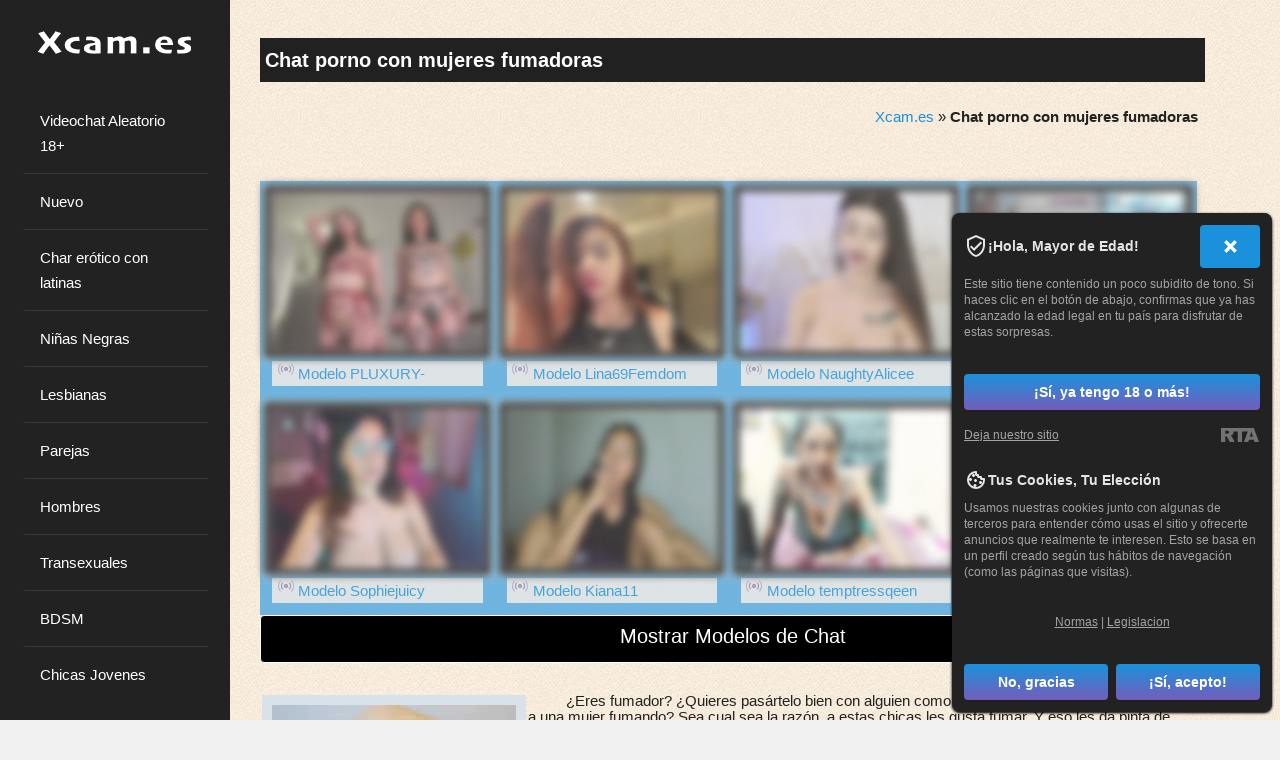

--- FILE ---
content_type: text/html; charset=utf-8
request_url: https://xcam.es/categorias/chicas-fumando.html
body_size: 19203
content:
<!DOCTYPE html>
<html lang="es">
<head><meta charset="UTF-8">
<meta name="viewport" content="width=device-width, initial-scale=1, maximum-scale=1">
<meta name="rating" content="adult" />
<meta name="rating" content="RTA-5042-1996-1400-1577-RTA" />
<title>Chat porno con mujeres fumadoras</title>
<meta name="keywords" content="videochat de chicas fumadoras, chicas fumando delante de la webcam, cámaras de porno con fumadoras, mujeres fumadoras online, chicas fumando" />
<meta name="description" content="No dejes pasar por alto esta oportunidad de disfrutar de cámaras porno con mujeres fumadoras y de lo más guarras" />
<link rel="canonical" href="https://xcam.es/categorias/chicas-fumando.html" />
<meta name="copyright" content="Xcam.es" />
<meta name="robots" content="index, follow" />
<meta name="title" content="Chat porno con mujeres fumadoras" />
<meta name="author" content="Borovoi Ol." />
<meta name="google-site-verification" content="B_1u_xBShDB3oeNlcnvBP8aqT7YbicgB0Pcd1cDdsWg" />
<link rel="alternate" type="application/rss+xml" title="RSS" href="//feeds.feedburner.com/Xcames" />
<style>@charset "utf-8"; *:focus{outline:none;} img{max-width:100%;border:0;} body, button, input, select, textarea { font-family: 'Lato', sans-serif; }.site-content { display: none; }.preloader { margin-left: 25%; }.site-header { left: 0; } .site-content {float:right;padding-left:15px;}body.single .content-area, body.page .content-area { float:left;  }body { background-color: #f0f0f0; } @media only screen and (min-width:320px) { div.header div.logmen {top:17px;} .back-3{display:none;} .prvideo{display:none;} .rigblo {display:none;} } @media only screen and (min-width:768px) { .tabbl{background:#F7F7F7;width:768px;margin:0 auto;} .center-1024{width:768px;margin:10px auto;} div.header div.logmen {position:absolute;left:0;top:17px;padding-left:5%;} .back-3{display:block;} .prvideo{display:block;} a.enter{display:block;height:54px;} .rigblo{display:block;padding:10px 30px 0;} } @media only screen and (min-width:992px) { div.conpage{width:90%;margin:0 auto;} .tdbblmin{width:765px;} div.leftside {float:left;width:70%;padding-right:20px;} } @media only screen and (min-width:1382px) { .tabbl{background:#F7F7F7;width:1024px;margin:0 auto;} .center-1024{width:1024px;margin:10px auto;} } table, td {margin:0;padding:0;font-size:12px;border-collapse:collapse;vertical-align:top;} div.img img {display:inline;} h1 {color:white;background-color:#212121;padding-left:10px;} h1, h2, h3, h4, h5, h6, h7, p {padding:5px;margin:0px;} h2, h3{background-color:#d8e2e8;} h4, h5, h6{background-color:#aaaaaa;text-shadow:-1px -1px 0 #4c4b4b,1px -1px 0 #4c4b4b,-1px 1px 0 #4c4b4b,1px 1px 0 #4c4b4b;} p {line-height:16px;} ul, ol, li {padding:0;margin:0;list-style:none;} form {padding:0;margin:0;} .radio {vertical-align:middle;} select, input, textarea, option {padding:0;margin:0;font-size:11px;font-family:'Arial';color:#333333;outline:none;} a {color:#cccccc;cursor:pointer;outline:none;text-decoration:none;} a:hover, div.menul li:hover a{color:#fd0708;} div.br {clear:both;height:0;overflow:hidden;} div.br10 {clear:both;height:10px;overflow:hidden;} div.hr {clear:both;height:1px;overflow:hidden;background:#eadddd;margin:15px 0;} .f12 {font-size:12px;line-height:16px;} .f16 {font-size:16px;line-height:20px;} .f18 {font-size:18px;line-height:24px;} .f24 {font-size:24px;line-height:28px;} .left {float:left;} .right {float:right;} ::-moz-selection{background:#e0c001;color:#000000;} ::selection{background:#42af74;color:#000000;} div.breadcams {padding:7px;text-align: right;} div.breadcams div.conpage {padding:15px 0;} div.back-3 {background:#ececec;} div.back-3 div.conpage {padding:15px 0 45px 0;} div.header {height:98px;position:relative;background:#a7b3a9 url(/imagenes/fondo.png) no-repeat;-moz-background-size: 100% 100%;-webkit-background-size: 100% 100%;-o-background-size: 100% 100%;background-size: 100% 100%;} div.header div.mlist {position:absolute;right:0;bottom:0;} div.header div.mlist a {display:block;height:27px;float:left;} div.header div.mlist a strong {display:none;} div.menul {padding:10px;overflow:hidden;text-align:center;} div.menul div.in {width:350px;} div.menul li {display:block;width:29%;max-width:98px;height:30px;background:#302d3c;float:left;margin:0 4px 8px 0;padding:1%;border: 1px solid black;} div.menul li:hover {background:#000000; box-shadow: 0 4px 2px rgba(0,0,0,0.25), 0 5px 5px rgba(0,0,0,0.22); transition: all 0.3s ease-in-out;-moz-transition: all 0.3s ease-in-out;cursor:pointer;} div.crs {position:relative;height:176px;width:945px;margin:0 auto;overflow:hidden;} .jcarousel-skin-tango{position:absolute;left:106px;top:0;} ul#ths li {width:758px;overflow:hidden;} ul#ths li div.in {width:880px;} ul#ths li div.th {width:170px;border:3px solid #e1e1e1;margin:0 18px 0 0;float:left;position:relative;} ul#ths span {width:57px;height:19px;position:absolute;right:4px;top:4px;background:url('/css/vidicon.png') no-repeat 0 0;} ul#ths span b {display:none;} .s_first {padding-top:30px;margin:0 auto;} .clearfix::after {content:"";display:table;clear:both;} .clr{display:block !important;clear:both !important;float:none !important;} .mlist ul {list-style:none;} .mlist ul li {background-color:#000000;overflow:hidden;border-radius:10px 10px 0 0;margin-left:3px;} .mlist ul li:hover {background-color:#8c8b8a;} .mlist ul li a { color:#fff;display:block;padding:4px 20px 3px 20px;min-width:56px;font-size:18px;} .mlist ul li a.active {background-color:#8c8b8a;cursor:not-allowed;} .md .md_yop {background-color:#e7f9d6;} .md .modl_title {font-weight:500;padding:30px;text-align:right;display:block;font-size:24px;color:#478722;text-shadow:0px 1px 0px #e9f9d6, 0px 2px 0px #f6f6ef, 0px 4px 2px #d2d2d2;} .md .md_item {border:1px solid #ccc;max-width:160px;margin-bottom:25px;float:left;margin-left:15px;} .md .md_item img {width:100%;max-height:120px;} .md .md_item .md_item_bot {font-family:Arial, Verdana, Helvetica, sans-serif;font-weight:bold;} .md .md_item .md_item_bot a { text-transform:uppercase;letter-spacing:0.05em;font-size:12px;display:block;margin:5px;} .md .md_item .md_item_bot span {text-transform:none;padding-left:5px;} .trans_block {background:#d8e2e8 url('/css/online.png') no-repeat 5px 0;margin:2px;padding:0 26px;} .bot_but {margin:20px 0;} .bot_but a {display:inline-block;background-color:#000000;font-size:20px;color:#fff;width:100%;text-align:center;padding:6px 0 12px;font-weight:400;line-height:1.42857;border-radius:4px;border:1px solid #fff;} .bot_but a:hover{background-color:#363636;border:1px solid #fff;} #loading-gif{margin:0 auto;box-shadow:none;text-align:center;display:none;float:none;clear:both;} #model_chatbox iframe{width:100%;} @media only screen and (min-width:320px) {.row {float:left;padding:5px;}} @media only screen and (min-width:768px) {.row {width:18%;}.mlist ul li {float:left;} .model_new{cursor:pointer;float:left;padding:10px;width:calc(100%/3 - 30px);}} @media only screen and (min-width:991px) {.model_new{width:calc(100%/4 - 2px);}} @media (max-width:705px){.vid img,.model_new{width:97%;}div.menul a{width:29%}} @media (max-width:767px){.mlist ul li{border-radius:0px;}.mlist ul li a{font-size:12px;}div.header div.mlist a{float:none;height:16px;border: 1px solid #8c8b8a;}} @media only screen and (min-width:1466px) {.model_new{height:20%;}} .model_new{background-color:#4ea7e0;opacity:0.8;}.model_new:hover {background:none;opacity:1;} .vid img {border:1px solid #ddd;box-shadow:0 2px 5px #aaa;top:0;left:0;bottom:0;right:0;transition:all 0.3s ease-in-out;-moz-transition:all 0.3s ease-in-out;-webkit-transition:all 0.3s ease-in-out;-o-transition:all 0.3s ease-in-out;box-shadow:0 0 0 6px #000000, 0 0 0 8px #F5F5F5, 0 0 0 1px #ffffff, 0 0 0 6px #ffffff;} .vid img:hover, .model_new:hover img {border-radius:3px;} div.vid {position:relative;} div.vid span b {display:none;} div.footer{background:#000000;text-align:center;padding:8px;} hr{display:block;width:80%;margin:30px auto 30px auto;} #txt p{text-indent:4%;margin:10px 0;} h1{margin:15px 0;} #txt img{max-width:40%;margin:2px;padding:10px;background:#d8e2e8;} #txt li{list-style:square inside;} #txt ul{margin:0 70px 0;} #topnav a.menu-open {background:#ddeef6!important;color:#666!important;outline:none;} #models-online-count{display:none;} div.menul li a.active{color:#ffffd7;cursor: not-allowed;} div.menul li.active{background-color:#529770;cursor: not-allowed;} .no-scrollbar{width: 100%;height: 100%;overflow-y: scroll; padding-right: 40px;box-sizing: content-box;}.no-scrollbar-container{overflow: hidden;} .publicaciones,.seccion_actualidad {background-color: #71b5e0;border: 2px solid #71b1da;border-radius: 10px;padding: 20px;margin: 15px 0;box-shadow: 0 4px 15px rgba(0, 0, 0, 0.2);} .enlace_noticia {font-size: 1.6em;color: #ffffff;text-decoration: none;font-weight: bold; transition: color 0.3s;} .enlace_noticia:hover {color: #cc5200;} .seccion_actualidad p {font-size: 1.1em;color: #333;margin-top: 8px;}html, body, div, span, applet, object, iframe,h2, h3, h4, h5, h6, p, blockquote, pre,a, abbr, acronym, address, big, cite, code,del, dfn, em, font, ins, kbd, q, s, samp,small, strike, strong, sub, sup, tt, var,dl, dt, dd, ol, ul, li,fieldset, form, label, legend,table, caption, tbody, tfoot, thead, tr, th, td {border: 0;font-family: inherit;font-size: 100%;font-style: inherit;font-weight: inherit;margin: 0;outline: 0;padding: 0;vertical-align: baseline;}html {overflow-y: scroll;-webkit-text-size-adjust: 100%;-ms-text-size-adjust: 100%;box-sizing: border-box;}*,*:before,*:after {box-sizing: inherit;}body {background: #f0f0f0 url(/css/el_fondo.jpg);}article,aside,details,figcaption,figure,footer,header,main,nav,section {display: block;}ol,ul {list-style: none;}table {border-collapse: separate;border-spacing: 0;}caption,th,td {font-weight: normal;text-align: left;}blockquote:before,blockquote:after,q:before,q:after {content: "";}blockquote,q {quotes: "" "";}a:focus {outline: thin dotted;}a:hover,a:active {outline: 0;}a img {border: 0;}body,button,input,select,textarea {color: #222222;font-family: 'Lato', sans-serif;font-size: 15px;line-height: 1.7;text-rendering: optimizeLegibility;-webkit-font-smoothing: antialiased;-webkit-text-size-adjust: none;}.smallPart, aside .tagcloud {font-size: 12px;line-height: 1.4;}.annCenter {text-align: center;}h1,h2,h3,h4,h5,h6 {clear: both;font-weight: 700;}h1 {font-size: 20px;}h2 {font-size: 16px;}h3 {font-size: 14px;}h4 {font-size: 15px;}h5 {font-size: 13px;}h6 {font-size: 10px;}p {margin-bottom: 1.5em;}b,strong {font-weight: bold;}dfn,cite,em,i {font-style: italic;}blockquote {display: block;padding: 1.5em 1.5em 1.5em 3em;margin: 0 0 1.5em;position: relative;border-left: 4px solid #1B91DB;border-right: 2px solid #1B91DB;font-weight: 300;}blockquote::before {content: "\201C";font-size: 60px;line-height: 1;font-weight: bold;position: absolute;left: 10px;top: 10px;color: #1B91DB;}address {margin: 0 0 1.5em;}pre {background: rgba(0,0,0,.05);font-family: "Courier 10 Pitch", Courier, monospace;font-size: 15px;font-size: 1.5rem;line-height: 1.6;margin-bottom: 1.6em;max-width: 100%;overflow: auto;padding: 1.6em;}code,kbd,tt,var {font: 15px Monaco, Consolas, "Andale Mono", "DejaVu Sans Mono", monospace;}code {display: block;background: rgba(0,0,0,.03);padding: 0.5em;border-radius: 4px;}abbr,acronym {border-bottom: 1px dotted #666;cursor: help;}mark,ins {background: #fff9c0;text-decoration: none;}sup,sub {font-size: 75%;height: 0;line-height: 0;position: relative;vertical-align: baseline;}sup {bottom: 1ex;}sub {top: .5ex;}small {font-size: 75%;}big {font-size: 125%;}.spaceLeft {padding-left: 5px;}.spaceRight {padding-right: 5px;}.spaceLeftDouble {padding-left: 10px;}.spaceRightDouble {padding-right: 10px;}.spaceLeftRight {padding: 0 5px;}.floatLeft {float:left;}hr {background-color: #ccc;border: 0;height: 1px;margin-bottom: 1.5em;}ul,ol {margin: 0 0 1.5em 3em;}ul {list-style: disc;}ol {list-style: decimal;}li > ul,li > ol {margin-bottom: 0;margin-left: 1.5em;}dt {font-weight: bold;}dd {margin: 0 1.5em 1.5em;}img {height: auto;max-width: 100%;}figure {margin: 0;}table {margin: 0 0 1.5em;width: 100%;}th {font-weight: bold;}tr:nth-child(2n+2) {background-color: rgba(0,0,0,.05);}button,input,select,textarea {font-size: 100%;margin: 0;vertical-align: baseline;}button,input[type="button"],input[type="reset"],input[type="submit"] {background: #1B91DB;color: #ffffff;border-radius: 4px;cursor: pointer;-webkit-appearance: none;font-size: 12px;font-size: 1.2rem;line-height: 1;padding: .6em 1em .4em;outline: none;border: 1px solid transparent;-webkit-box-shadow: 0 1px 2px rgba(0,0,0,0.1);box-shadow: 0 1px 2px rgba(0,0,0,0.1);-o-transition: all .7s ease-in-out;-moz-transition: all .7s ease-in-out;-webkit-transition: all .7s ease-in-out;transition: all .7s ease-in-out;}button:hover:not(.menu-toggle):not(.mfp-close),input[type="button"]:hover,input[type="reset"]:hover,input[type="submit"]:hover {-o-transition: all 0s ease-in-out;-moz-transition: all 0s ease-in-out;-webkit-transition: all 0s ease-in-out;border: 1px solid #1B91DB;transition: all 0s ease-in-out;background: #ffffff;color: #1B91DB;}input[type="checkbox"],input[type="radio"] {padding: 0;}input[type="search"] {-webkit-appearance: none;width: 100%;}input[type="search"]::-webkit-search-decoration {-webkit-appearance: none;}button::-moz-focus-inner,input::-moz-focus-inner {border: 0;padding: 0;}input[type="text"],input[type="email"],input[type="url"],input[type="password"],input[type="search"],textarea {outline: none;border: 0;background: rgba(0,0,0,.05);border-radius: 4px;-o-transition: background .3s ease-in-out;-moz-transition: background .3s ease-in-out;-webkit-transition: background .3s ease-in-out;transition: background .3s ease-in-out;}input[type="text"]:focus,input[type="email"]:focus,input[type="url"]:focus,input[type="password"]:focus,input[type="search"]:focus,textarea:focus {background: rgba(0,0,0,.03);}#search-full input[type="search"] {background: transparent;font-size: 125%;line-height: 1;border-bottom: 1px solid;border-radius: 0px;padding: 1em 2em;width: 100%;}#search-full input[type="search"]:focus {border: 0;border-bottom: 1px solid;}input[type="search"]::-webkit-search-decoration {-webkit-appearance: none;}input[type="text"],input[type="email"],input[type="url"],input[type="password"],input[type="search"] {padding: 10px 14px;}textarea {overflow: auto;padding-left: 14px;vertical-align: top;width: 100%;}a {color: #1B91DB;text-decoration: none;-o-transition: all .3s ease-in-out;-moz-transition: all .3s ease-in-out;-webkit-transition: all .3s ease-in-out;transition: all .3s ease-in-out;}a:hover,a:focus,a:active,.entry-title a,.theImgRelatedTitle a {color: #222222;}.site-header a, .site-header a:hover, .site-header a:focus, .site-header, .site-footer a, .site-footer a:hover {color: #ffffff;}.site-footer a {border-bottom: 1px dotted;}.main-navigation {display: block;width: 100%;margin-top: 1.5em;}.topSearchForm {padding-top: 1.5em;}.main-navigation ul {list-style: none;margin: 0;padding-left: 0;}.main-navigation li {position: relative;list-style: none;}.main-navigation a {display: block;text-decoration: none;padding: 1em;border-bottom: 1px solid rgba(255,255,255,.1);-o-transition: all .3s ease-in-out;-moz-transition: all .3s ease-in-out;-webkit-transition: all .3s ease-in-out;transition: all .3s ease-in-out;border-left: 2px solid transparent;font-weight: 300;}.main-navigation ul li .indicator {position: absolute;right: 0;top: 8px;font-family: 'FontAwesome';font-size: 12px;width: 40px;height: 40px;text-align: center;line-height: 40px;}.main-navigation.menu_hover ul li .indicator:before {content: "\f0d7";}.main-navigation.menu_click ul li .indicator:before {content: "\f067";}.main-navigation.menu_click ul li .yesOpen.indicator:before {content: "\f068";}.main-navigation ul li .indicator, .main-navigation ul li:hover .indicator {border: 0 !important;}.main-navigation ul ul {display: none;z-index: 99999;}.main-navigation ul ul ul {top: 0;}.main-navigation ul ul a {}.main-navigation ul ul li {padding-left: 1em;}.main-navigation ul li:hover > a,.main-navigation li a:focus,.main-navigation li.current-menu-item > a,.main-navigation li.current-menu-parent > a,.main-navigation li.current-page-ancestor > a,.main-navigation .current_page_item > a,.main-navigation .current_page_parent > a,.main-navigation ul > li:hover .indicator,.main-navigation li.current-menu-parent .indicator,.main-navigation li.current-menu-item .indicator {color: #1B91DB;border-left: 2px solid #1B91DB;background: rgba(0,0,0,.05);}/* Small menu */.menu-toggle {display: none;}@media screen and (max-width: 1100px) {.menu-toggle,.main-navigation.toggled .nav-menu {display: block;}.main-navigation ul {display: none;}.menu-toggle, .main-navigation.toggled .nav-menu {display: block;width: 100%;text-align: left;float: left;padding: 1.5em;}.menu-toggle:hover {}.main-navigation.toggled .nav-menu {padding: 0;}.main-navigation.menu_hover.toggled .nav-menu ul {display: block;left: auto;position: relative;top: 0;border-bottom: 0px;padding-left: 3%;width: 100%;opacity: 1;visibility: visible;}.main-navigation.menu_hover.toggled ul li .indicator {display: none;}.main-navigation.toggled ul ul a {font-size: 100%;width: 100%;}.menu-toggle i {float:right;}.main-navigation li {width: 100%;}.main-navigation a {border-left: 0 !important;}.main-navigation ul:not(.sub-menu) > li > a:hover::before,.main-navigation ul:not(.sub-menu) > li > a:focus::before {color: transparent !important;text-shadow: none !important;}}.site-main .comment-navigation {margin: 0 0 1.5em;overflow: hidden;}.site-main .post-navigation,.site-main .paging-navigation {overflow: hidden;padding: 3em;}.comment-navigation .nav-previous,.paging-navigation .nav-previous,.post-navigation .nav-previous {float: left;}.comment-navigation .nav-next,.paging-navigation .nav-next,.post-navigation .nav-next {float: right;text-align: right;}.comment-navigation .nav-previous,.comment-navigation .nav-next {background: #1B91DB;width: 3rem;height: 3rem;text-align: center;line-height: 3rem;border-radius: 4px;}.comment-navigation .nav-previous a, .comment-navigation .nav-previous a:hover,.comment-navigation .nav-next a, .comment-navigation .nav-next a:hover {padding: 8px;color: #ffffff;}.post-navigation .meta-nav, .paging-navigation .meta-nav {border: 1px solid transparent;display: inline-block;background: #1B91DB;color: #ffffff;padding: 1.5em 3em;line-height: 1;-o-transition: all .7s ease-in-out;-moz-transition: all .7s ease-in-out;-webkit-transition: all .7s ease-in-out;transition: all .7s ease-in-out;border-radius: 4px;-webkit-box-shadow: 0 1px 2px rgba(0,0,0,0.1);box-shadow: 0 1px 2px rgba(0,0,0,0.1);}.post-navigation .meta-nav:hover, .paging-navigation .meta-nav:hover {border: 1px solid #1B91DB;color: #1B91DB;background: #ffffff;-o-transition: all 0s ease-in-out;-moz-transition: all 0s ease-in-out;-webkit-transition: all 0s ease-in-out;transition: all 0s ease-in-out;}.screen-reader-text {clip: rect(1px, 1px, 1px, 1px);position: absolute !important;height: 1px;width: 1px;overflow: hidden;}.screen-reader-text:hover,.screen-reader-text:active,.screen-reader-text:focus {background-color: #f1f1f1;border-radius: 3px;box-shadow: 0 0 2px 2px rgba(0, 0, 0, 0.6);clip: auto !important;color: #21759b;display: block;font-size: 14px;font-weight: bold;height: auto;left: 5px;line-height: normal;padding: 15px 23px 14px;text-decoration: none;top: 5px;width: auto;z-index: 100000;}.alignleft {display: inline;float: left;margin-right: 1.5em;}.alignright {display: inline;float: right;margin-left: 1.5em;}.aligncenter {clear: both;display: block;margin: 0 auto;}.clear:before,.clear:after,.entry-content:before,.entry-content:after,.comment-content:before,.comment-content:after,.site-header:before,.site-header:after,.site-content:before,.site-content:after,.site-footer:before,.site-footer:after,.widget_archive li:before,.widget_archive li:after,.widget_categories li:before,.widget_categories li:after,.entry-footer:before,.entry-footer:after,.site-info:before,.site-info:after,.main-navigation:before,.main-navigation:after,ul.tabs:before,ul.tabs:after,ul.tab-anninapro-tabs:before,ul.tab-anninapro-tabs:after,.anninaPostWidget:before,.anninaPostWidget:after,.theAuthorBox:before,.theAuthorBox:after {content: "";display: table;}.clear:after,.entry-content:after,.comment-content:after,.site-header:after,.site-content:after,.site-footer:after,.widget_archive li:after,.widget_categories li:after,.entry-footer:after,.site-info:after,.main-navigation:after,ul.tabs:after,ul.tab-anninapro-tabs:after,.anninaPostWidget:after,.theAuthorBox:after {clear: both;}.widget {margin: 0 0 1.5em;padding: 1.5em !important;}.widget select {max-width: 100%;}#wp-calendar {margin: 0px;}#wp-calendar > caption {padding: 0.5em;background: #1B91DB;color: #ffffff;text-align: center;-webkit-border-top-left-radius: 4px;-webkit-border-top-right-radius: 4px;-moz-border-radius-topleft: 4px;-moz-border-radius-topright: 4px;border-top-left-radius: 4px;border-top-right-radius: 4px;}#wp-calendar th {text-align: center;background: rgba(0,0,0,.05);padding: 5px 0;}#wp-calendar tfoot td {border: none;padding-top: 5px;}#wp-calendar tfoot td#next {text-align: right;}#wp-calendar tbody td {text-align: center;border: 1px solid rgba(0,0,0,.05);padding: 5px 0;}#wp-calendar tbody td#today {border: 1px solid #1B91DB;}.widget_search .search-submit {display: none;}.widget-title {border-bottom: 2px solid rgba(0,0,0,.05);margin-bottom: 1.5em;}.widget-title h3 {display: inline-block;border-bottom: 2px solid #1B91DB;margin-bottom: -2px;font-weight: 700;letter-spacing: -1px;}.widget_archive li, .widget_categories li {text-align: right;}.widget_archive li a, .widget_categories li a {float: left;}.theImgWidget {margin-right: 1em;float: left;position: relative;}.anninaPostWidget img {height: auto;max-width: 100%;width: 100%;position:relative;border-radius: 4px;display: block;}.anninaPostWidget .theText {display: block;}.anninaPostWidget .theText a {display: table;}.anninaPostWidget .theText span.date {margin: 0px;display: inline-block;}.anninaPostWidget .theText span.comm {display: inline-block;float: right;}.twitter-item:before {content: "\f099"; font-family: FontAwesome;padding-right: 0.5em; color:#55acee;font-size: 18px;line-height: 1;}.newsPicContainer, .instagram-pics {text-align: center;}.newsPic,.single-instagram-pic {display: inline-block;margin: 0em .2em .2em 0em;position: relative;}.newsPic a, .single-instagram-pic a, .single-instagram-pic-big a {display: block;}.single-instagram-pic-big {margin: 0px 3px;}.single-instagram-pic-big img {width:100%;}.single-instagram-pic a img {width:70px; height:70px; display: block; border-radius: 2px;}.newsPic img, .blockRelatedImg img {border-radius: 2px;display: block;}ul.tabs {margin-bottom: 1.5em;border-bottom: 2px solid rgba(0,0,0,.05);}ul.tabs li {float: left;cursor: pointer;font-size: 18px;font-weight: 700;padding: 0 8px;letter-spacing: -1px;opacity: 0.5;margin-bottom: -2px;border-bottom: 2px solid transparent;-o-transition: all .7s ease-in-out;-moz-transition: all .7s ease-in-out;-webkit-transition: all .7s ease-in-out;transition: all .7s ease-in-out;}ul.tabs li:hover,ul.tabs li.active {opacity:1;border-bottom: 2px solid #1B91DB;-o-transition: all 0s ease-in-out;-moz-transition: all 0s ease-in-out;-webkit-transition: all 0s ease-in-out;transition: all 0s ease-in-out;}.preloader {position: fixed;top: 0;left: 0;right: 0;bottom: 0;z-index: 99999;height: 100%;}.preloaderInner {position: absolute;top: 50%;left: 50%;width: 45px;height: 46px;margin-left: -18px;margin-top: -21px;color: #222222;text-align: center;}#page {width: 100%;}.site-header {background: #222222;padding: 1.5em 1.5em 1.5em 1.5em;position: fixed;width: 18%;height: 100%;overflow-y: auto;overflow-x: hidden;}.site-branding img {max-width: 90%;}.contentWidth {width: 98% !important;}.closeHeaderLeft {left: -23% !important;}.headerButtonLeft {position: fixed;left: 24%;top: 5%;cursor: pointer;background: #222222;color: #ffffff;width: 2em;height: 2em;line-height: 2em;text-align: center;-webkit-border-radius: 4px;border-radius: 4px;}.headerButtonLeft.close {left: 1%;}.closeHeaderRight {right: -23% !important;}.headerButtonRight {position: fixed;right: 24%;top: 5%;cursor: pointer;background: #222222;color: #ffffff;width: 2em;height: 2em;line-height: 2em;text-align: center;-webkit-border-radius: 4px;border-radius: 4px;}.headerButtonRight.close {right: 1%;}.site-content {padding-left: 2em;padding-right: 5em;padding-top: 1.5em;padding-bottom: 1.5em;width: 82%;}.content-anninapro {background: #ffffff;padding: 0 1.5em;-webkit-border-radius: 4px;border-radius: 4px;-webkit-box-shadow: 0 1px 2px rgba(0,0,0,0.1);box-shadow: 0 1px 2px rgba(0,0,0,0.1);}.content-anninapro-title {background: #1B91DB;color: #ffffff;padding: 0 1.5em;border-radius: 4px;-webkit-box-shadow: 0 1px 2px rgba(0,0,0,0.1);box-shadow: 0 1px 2px rgba(0,0,0,0.1);}.annDouble {padding: 1.5em;}header.entry-header {padding: 0.8em 0;border-bottom: 1px solid rgba(0,0,0,.05);line-height:16px;}footer.entry-footer {padding-bottom: 1.5em;padding-top: 1.5em;border-top: 1px solid rgba(0,0,0,.05);}.entry-featuredImg {position: relative;margin-left: -1.5em;margin-right: -1.5em;overflow: hidden;-webkit-border-radius: 3px;-moz-border-radius: 3px;border-radius: 3px;}.theImgRelated {margin: 0px 5px;}.blockRelatedImg {position: relative;overflow: hidden;-webkit-border-radius: 3px;-moz-border-radius: 3px;border-radius: 3px;}.blockRelatedImg img {display: block;width: 100%;}.entry-featuredImg img {width: 100%;display: block;opacity: 0;transition: opacity .5s ease-in-out;-webkit-transition: opacity .5s ease-in-out;-moz-transition: opacity .5s ease-in-out;-webkit-border-top-left-radius: 4px;-webkit-border-top-right-radius: 4px;-moz-border-radius-topleft: 4px;-moz-border-radius-topright: 4px;border-top-left-radius: 4px;border-top-right-radius: 4px;-webkit-transition-delay: 0.1s;transition-delay: 0.1s;}.entry-featuredImg a img, .blockRelatedImg a img {transition: transform 0.7s ease-out, opacity .5s ease-in-out;-webkit-transition: transform 0.7s ease-out, opacity .5s ease-in-out;-moz-transition: transform 0.7s ease-out, opacity .5s ease-in-out;transform: scale(1);-webkit-transform: scale(1);-moz-transform: scale(1);transform-origin: 50% 50%;-webkit-transform-origin: 50% 50%;-moz-transform-origin: 50% 50%;}.entry-featuredImg a:hover img, .blockRelatedImg a:hover img {-ms-transform: scale(1.1, 1.1);-webkit-transform: scale(1.1, 1.1);transform: scale(1.1, 1.1);}span.overlay-img {background: black;height: 100%;position: absolute;width: 100%;z-index: 10;opacity: 0;}body.single .content-area, body.page .content-area {float: left;width: 68%;padding: 0 0.75em;}body.single .widget-area, body.page .widget-area {float: left;width: 32%;padding: 0 0.75em;}.none404 {padding: 0 0.75em;}.edit-link {display: block;}.read-more {display: block;float: right;}header.page-header {padding: 0 0.75em;margin-bottom: 1.5em;text-align: center;}footer.site-footer {padding: 0 0.75em;margin-top: 1.5em;float: left;width: 100%;}.entry-title, .site-title, .page-title {letter-spacing: -1px;}.page-title {font-weight: 300;}.page-title span {font-weight: 700;}.site-description {font-weight: 300;letter-spacing: 1px;}.tagcloud a, .authorAbout .theShare a, .socialWidget a {background: #1B91DB;color: #ffffff;padding: 3px 5px;display: inline-block;margin: 2px 0;border: 1px solid transparent;border-radius: 4px;-webkit-box-shadow: 0 1px 2px rgba(0,0,0,0.1);box-shadow: 0 1px 2px rgba(0,0,0,0.1);-o-transition: all .7s ease-in-out;-moz-transition: all .7s ease-in-out;-webkit-transition: all .7s ease-in-out;transition: all .7s ease-in-out;}.authorAbout .theShare a {padding: 3px 1px;}.socialWidget a {margin: 1px;padding: 0;width: 1.9em;height: 1.9em;text-align: center;line-height: 1.9em;}.tagcloud a:hover, .authorAbout .theShare a:hover, .socialWidget a:hover {-o-transition: all 0s ease-in-out;-moz-transition: all 0s ease-in-out;-webkit-transition: all 0s ease-in-out;border: 1px solid #1B91DB;transition: all 0s ease-in-out;background: transparent;color: #1B91DB;}.socialLine {margin-top: 1.5em;}.text-copy {float: left;}#toTop:hover {text-decoration: none;background: rgba(0,0,0,.05);}#toTop {text-decoration: none;text-align: center;cursor: pointer;display: block;float: right;width: 3rem;border-radius: 4px;-o-transition: background .3s ease-in-out;-moz-transition: background .3s ease-in-out;-webkit-transition: background .3s ease-in-out;transition: background .3s ease-in-out;}.top-search {display: inline-block;cursor: pointer;}#search-full {background: rgba(255,255,255,0.9);color: #fff;position: fixed;width: 100%;height: 100%;left: 0;top: 0;z-index: 99;display: none;}.search-container {position: relative;top: 47%;width: 100%;max-width: 930px;padding: 0 1.5em;margin: 0 auto;}#close-search {display: inline-block;cursor: pointer;float: right;}.entry-meta, .read-more, .edit-link, .tags-links, .count-views {color: #1B91DB;}.page-links span {background: rgba(0,0,0,.03);padding: 5px 8px;border-radius: 4px;}.page-links a span {background: rgba(0,0,0,.05);}.topBreadcrumb {border-bottom: 1px solid rgba(0,0,0,.05);padding-bottom: .5em;margin-bottom: 1.5em;}.authorAbout, .imgRelated {margin: 1.5em 0;}.authorAbout img {float: left;position: relative;margin-right: 15px;border-radius: 4px;-webkit-box-shadow: 0 1px 2px rgba(0,0,0,0.1);box-shadow: 0 1px 2px rgba(0,0,0,0.1);}.authorAbout .theShare {text-align: right;}.sticky {display: block;overflow: hidden;}.sticky:before {font-family: FontAwesome;font-style: normal;font-weight: normal;line-height: 1;-webkit-font-smoothing: antialiased;-moz-osx-font-smoothing: grayscale;content: "\f02e";position: absolute;right: 6%;margin-top: -3px;z-index: 9;font-size: 200%;color: #1B91DB;}.hentry {margin: 0 0 1.5em;}.anninamas.hentry {padding: 0 0.5em;margin-bottom: 1.5em;}.anninamas, .grid-sizer {width: 20%;}.w2 {width: 40%;}.byline,.updated:not(.published) {display: none;}.single .byline,.group-blog .byline {display: inline;}.page-content,.entry-content,.entry-summary {margin: 0.2em 0 0;word-wrap: break-word;}.page-links {clear: both;margin: 0 0 1.5em;}.blog .format-aside .entry-title,.archive .format-aside .entry-title {display: none;}aside ul {margin: 0;padding: 0;list-style-type: none;}aside ul li {border-bottom: 1px solid rgba(0,0,0,.05);padding: 0.5em 0;}aside ul li:last-child {border-bottom: 0px;}aside ul li ul.sub-menu, aside ul li ul.children {padding-left: 5%;}aside ul li ul.sub-menu li, aside ul li ul.children li {padding-top: 1em;}.infinite-scroll .paging-navigation, .infinite-scroll.neverending .site-footer {display: none;}.infinity-end.neverending .site-footer {display: block;}.loadMoreInfinite {display: block !important;text-align:center;}.loadMoreInfinite a {background: #ffffff;padding: 1em 1.5em;-webkit-border-radius: 4px;border-radius: 4px;-webkit-box-shadow: 0 1px 2px rgba(0,0,0,0.1);box-shadow: 0 1px 2px rgba(0,0,0,0.1);display: inline-block;}#infscr-loading img {display:none !important;}.infinite-scroll-loader {text-align: center;z-index: 100;position: absolute;left: 50%;bottom: 0;color: #222222;width: 46px;height: 46px;margin-left: -23px;}.page-content img.wp-smiley,.entry-content img.wp-smiley,.comment-content img.wp-smiley {border: none;margin-bottom: 0;margin-top: 0;padding: 0;}embed,iframe,object {max-width: 100%;}.owl-carousel .owl-wrapper:after {content: ".";display: block;clear: both;visibility: hidden;line-height: 0;height: 0;}.owl-carousel{display: none;position: relative;width: 100%;-ms-touch-action: pan-y;}.owl-carousel .owl-wrapper{display: none;position: relative;-webkit-transform: translate3d(0px, 0px, 0px);}.owl-carousel .owl-wrapper-outer{overflow: hidden;position: relative;width: 100%;}.owl-carousel .owl-wrapper-outer.autoHeight{-webkit-transition: height 500ms ease-in-out;-moz-transition: height 500ms ease-in-out;-ms-transition: height 500ms ease-in-out;-o-transition: height 500ms ease-in-out;transition: height 500ms ease-in-out;}.owl-carousel .owl-item{float: left;}.owl-controls .owl-page,.owl-controls .owl-buttons div{cursor: pointer;}.owl-controls {-webkit-user-select: none;-khtml-user-select: none;-moz-user-select: none;-ms-user-select: none;user-select: none;-webkit-tap-highlight-color: rgba(0, 0, 0, 0);}.owl-carousel  .owl-wrapper,.owl-carousel  .owl-item{-webkit-backface-visibility: hidden;-moz-backface-visibility:hidden;-ms-backface-visibility: hidden;  -webkit-transform: translate3d(0,0,0);  -moz-transform: translate3d(0,0,0);  -ms-transform: translate3d(0,0,0);}.widget-area .owl-buttons, .widget-area-header .owl-buttons {position: absolute;top: -50px;right: 0;line-height: 1;}.imgRelated .owl-buttons {text-align: right;position: absolute;top: -53px;right: 0;line-height: 1;}.owl-theme .owl-controls .owl-buttons div {display: inline-block;zoom: 1;margin: 3px 3px;padding: 0px 5px;-webkit-border-radius: 4px;-moz-border-radius: 4px;border-radius: 4px;-o-transition: opacity .3s ease-in-out;-moz-transition: opacity .3s ease-in-out;-webkit-transition: opacity .3s ease-in-out;transition: opacity .3s ease-in-out;}.owl-theme .owl-controls.clickable .owl-buttons div:hover{opacity:0.5;}.owl-item.loading{min-height: 150px;background: url(./images/AjaxLoader.gif) no-repeat center center}.box {padding: 15px;border-radius: 5px;border: 1px solid rgba(0,0,0,.1);margin-bottom: 1.5em;}.box.success {background: #e2f2cb;}.box.warning {background: #fffddb;}.box.error {background: #ffe6e2;}.box.info {background: #d6f6ff;}.boxInside {padding-left: 55px;min-height: 50px;}.boxInside .fa-info-circle {color: #2CB4DA;}.boxInside .fa-times {color: #F03317;}.boxInside .fa-exclamation-triangle {color: #ECC21B;}.boxInside .fa-check {color: #8AB84D;}.boxIconStyle {margin-left: -55px;float: left;font-size: 50px !important;color: rgba(0,0,0,.1);}/* Dropcap */.dropcap {display: block;float: left;margin: 8px 8px 0 0;font-size: 50px;line-height: 5rem;width: 5rem;height: 5rem;text-align: center;}.dropcap.square, .dropcap.circle {background: #1B91DB;width: 5rem;height: 5rem;text-align: center;color: #ffffff;border-radius: 4px;}.dropcap.circle {border-radius: 50%;}.highlight {border-radius: 4px;background: rgba(0,0,0,.05);padding: 0 4px;}.theToggle {background: rgba(0, 0, 0, 0.05);width: 100%;margin-bottom: 0.5em;border-radius: 4px;}h5.trigger {margin: 0px !important;padding: 0.5em 1em;}h5.trigger a:before {display: inline-block;font-family: FontAwesome;font-style: normal;font-weight: normal;line-height: 1;-webkit-font-smoothing: antialiased;-moz-osx-font-smoothing: grayscale;content:"\f138";padding-right: 0.5em;}h5.trigger.active a:before {display: inline-block;font-family: FontAwesome;font-style: normal;font-weight: normal;line-height: 1;-webkit-font-smoothing: antialiased;-moz-osx-font-smoothing: grayscale;content:"\f13a";padding-right: 0.5em;}h5.trigger a {display: block;text-decoration:none !important;}.toggle_container {overflow: hidden;padding: 1em;}.btnColor {background-color: rgba(0,0,0,.08);border: 1px solid rgba(0,0,0,.08);-o-transition: all .3s ease-in-out;-moz-transition: all .3s ease-in-out;-webkit-transition: all .3s ease-in-out;transition: all .3s ease-in-out;display: inline-flex;border-radius: 3px;}.btnColor a {text-decoration:none !important;padding: 8px;line-height: 1;font-weight: 700;}.btnColor:hover {border: 1px solid #1B91DB;}.tab-anninapro-wrapper {margin-bottom: 1.5em;}ul.tab-anninapro-tabs {margin: 0;padding: 0;list-style-type: none;padding-left: 0.5em;}ul.tab-anninapro-tabs li {float:left;display: inline-block;cursor:pointer;padding: 0.5em 1em;margin-right: 0.3em;background-color: rgba(0, 0, 0, .05);opacity: 0.5;-webkit-transition: all .3s ease-in-out;-moz-transition: all .3s ease-in-out;-o-transition: all .3s ease-in-out;transition: all .3s ease-in-out;}ul.tab-anninapro-tabs li a, h5.trigger a {text-decoration:none;}ul.tab-anninapro-tabs li.active {opacity: 1;}.tab-anninapro-content-wrapper {background-color: rgba(0, 0, 0, .05);padding: 1em;border-radius: 4px;border: 1px solid #dddddd;}/* Column shortcode */.oneHalf {float:left;padding-right: 1.5em;width:50%;}.oneThird {float:left;padding-right: 1.5em;width:33%;}.twoThird {float:left;padding-right: 1.5em;width:66%;}.last {padding-right: 0px;}.thePostFormat {vertical-align: text-bottom;}.videoEmbed p, .audioEmbed p {margin-bottom: 0px;display: flex;}.video-container, .videoEmbed {float: none;clear: both;position: relative;padding-bottom: 56.25%;height: 0;margin-bottom: 0px;}.videoEmbed, .linkEmbed, .audioEmbed {margin-left: -1.5em;margin-right: -1.5em;}.video-container iframe, .video-container object, .video-container embed, .videoEmbed iframe, .videoEmbed object, .videoEmbed embed, .videoEmbed .wp-video {position: absolute;top: 0;left: 0;width: 100% !important;height: 100% !important;-webkit-border-top-left-radius: 4px;-webkit-border-top-right-radius: 4px;-moz-border-radius-topleft: 4px;-moz-border-radius-topright: 4px;border-top-left-radius: 4px;border-top-right-radius: 4px;}.videoEmbed .wp-video .mejs-container, .videoEmbed .wp-video .mejs-container .wp-video-shortcode {width: 100% !important;height: 100% !important;}.quoteText, .linkText {padding: 3em 1.5em;background-color: rgba(64, 64, 64, .7);}.quoteCaption {text-align: right;}.quoteText, .quoteText a, .quoteCaption a, .linkEmbed a, .quoteText a:hover, .linkEmbed a:hover, .quoteCaption a:hover {color: #ffffff;}.quoteEmbed {margin-left: -1.5em;margin-right: -1.5em;position: relative;-webkit-border-top-left-radius: 4px;-webkit-border-top-right-radius: 4px;-moz-border-radius-topleft: 4px;-moz-border-radius-topright: 4px;border-top-left-radius: 4px;border-top-right-radius: 4px;overflow: hidden;}.quoteEmbedContent {margin-left: -1.5em;margin-right: -1.5em;position: relative;-webkit-border-radius: 4px;-moz-border-radius: 4px;border-radius: 4px;overflow: hidden;}.linkEmbed {position: relative;overflow: hidden;-webkit-border-top-left-radius: 4px;-webkit-border-top-right-radius: 4px;-moz-border-radius-topleft: 4px;-moz-border-radius-topright: 4px;border-top-left-radius: 4px;border-top-right-radius: 4px;}.linkFont {position: absolute;right: 10%;font-size: 130px !important;top: 10%;opacity: 0.3;}.quoteText h2, .linkText h2 {letter-spacing: -1px;font-weight: 300;}.mejs-container {-webkit-border-top-left-radius: 4px;-webkit-border-top-right-radius: 4px;-moz-border-radius-topleft: 4px;-moz-border-radius-topright: 4px;border-top-left-radius: 4px;border-top-right-radius: 4px;overflow: hidden;}.advWidget {text-align: center;margin: 0 auto;min-width: 250px;display: block;}.advWidget img {width: 250px;height: 250px;}.site-header .advWidget, .advPost, .widget-area-header {margin-top: 1.5em;}@media all and (max-width: 1920px) {.anninamas, .grid-sizer {width: 24.9%;}.w2 {width: 49.8%;}}@media all and (max-width: 1366px) {.anninamas, .grid-sizer {width: 33.33333%;}.w2 {width: 66.66666%;}}@media all and (max-width: 1180px) {.anninamas, .grid-sizer {width: 50%;}.w2 {width: 100%;}}@media all and (max-width: 1100px) {.site-header {position: relative;width: 100%;}.preloader {margin-left: 0 !important;margin-right: 0 !important;}.site-content {float: none;width: 100%;}.headerButtonLeft, .headerButtonRight {display: none;}}@media screen and (max-width: 985px) {body.single .content-area, body.page .content-area, body.single .widget-area, body.page .widget-area {width: 100%;float: none !important;}#secondary, #header-sidebar {margin-top: 1.5em;-webkit-column-count: 2;-webkit-column-gap: 15px;-moz-column-count: 2;-moz-column-gap: 15px;column-count: 2;column-gap: 15px;}#secondary aside, #header-sidebar aside {-webkit-column-break-inside: avoid;-moz-column-break-inside: avoid;column-break-inside: avoid;}}@media all and (max-width: 767px) {.anninamas, .grid-sizer {width: 100%;}.w2 {width: 100%;}#secondary, #header-sidebar {-webkit-column-count: auto;-webkit-column-gap: initial;-moz-column-count: auto;-moz-column-gap: initial;column-count: auto;column-gap: initial;}#secondary aside, #header-sidebar aside {-webkit-column-break-inside: initial;-moz-column-break-inside: initial;column-break-inside: initial;}#search-full input[type="text"] {font-size: 100%;padding: 1em;}.post-navigation .meta-nav, .paging-navigation .meta-nav {padding: 1em 2em;}.comment-navigation .nav-previous, .paging-navigation .nav-previous, .post-navigation .nav-previous,.comment-navigation .nav-next, .paging-navigation .nav-next, .post-navigation .nav-next {float: none;text-align: center;padding: 0.5em;}.site-main .post-navigation, .site-main .paging-navigation {padding: 1.5em;}.oneHalf, .oneThird, .twoThird {width: 100%;}ul.tab-anninapro-tabs li {padding: 0.5em;}.entry-meta > span {display: block;margin-top: 0.7em;}.advPost {display: none;}}@media all and (max-width: 579px) {.form-allowed-tags {display: none;}.text-copy {float: none;text-align: center;}#toTop {float: none;width: 100%;padding-top: 1.5em;}.site-content {padding-left: 0;padding-right: 0;padding-top: 0.75em;padding-bottom: 0.75em;}.site-header {padding: 0.75em;}#comments .reply {position: relative;margin-bottom: 1.5em;}.site-branding img {max-width: 90%;}}.dlinfo {background: #f5f5f5;border: 1px solid #dddddd;margin-bottom:40px;-webkit-border-radius: 3px;-moz-border-radius: 3px;border-radius: 3px;}.tabs {float: none;list-style: none;padding: 0;border: 1px solid #ccc;-webkit-border-radius: 3px;-moz-border-radius: 3px;border-radius: 3px;}.tabs:after {content: '';display: table;clear: both;}.tabs input[type=radio] {display:none;}.tabs label {display: block;float: left;width: 50%;color: #ccc;font-size: 18px;font-weight: normal;text-decoration: none;text-align: center;line-height: 2;cursor: pointer;border-bottom: 1px solid #ccc;-webkit-transition: all 0.5s; transition: all 0.5s;}.tabs label span {display: none;}.tabs label i {padding: 5px;margin-right: 0;}.tabs label:hover {color: #3498db;border-bottom: 1px solid #3498db;}.tab-content {display: none;width: 100%;float: left;padding: 15px;box-sizing: border-box;overflow:hidden;background-color:#ffffff;}.tab-content * {-webkit-animation: scale 0.7s ease-in-out;-moz-animation: scale 0.7s ease-in-out;animation: scale 0.7s ease-in-out;}@keyframes scale {  0% {transform: scale(0.9);opacity: 0;}  50% {transform: scale(1.01);opacity: 0.5;}  100% {transform: scale(1);opacity: 1;  }}.tabs [id^="tab"]:checked + label {background: #FFF;border-bottom: 1px solid #3498db;color: #3498db;}#tab1:checked ~ #tab-content1,#tab2:checked ~ #tab-content2,#tab3:checked ~ #tab-content3 {display: block;}.dlbtn img {width:160px;height:auto;border: 1px solid #fff;opacity: 0.9;-webkit-border-radius: 5px;-moz-border-radius: 5px;border-radius: 5px;margin: 0 5px;transition-duration: 0.2s;-webkit-box-shadow: 0px 10px 22px -9px rgba(0,0,0,0.25);-moz-box-shadow: 0px 10px 22px -9px rgba(0,0,0,0.25);box-shadow: 0px 10px 22px -9px rgba(0,0,0,0.25);}.dlbtn img:hover {border: 1px solid #1B91DB;opacity: 1;transition-duration: 0.2s;}.dlx {position:absolute;margin: auto;display: block;color:#fff;font-size:12px;width: 100%;background: #303030; background: -moz-linear-gradient(top,  #303030 0%, #222222 57%); background: -webkit-linear-gradient(top,  #303030 0%,#222222 57%); background: linear-gradient(to bottom,  #303030 0%,#222222 57%); filter: progid:DXImageTransform.Microsoft.gradient( startColorstr='#303030', endColorstr='#222222',GradientType=0 ); padding:2px 25px;-webkit-box-shadow: 0px 3px 4px -1px rgba(0,0,0,0.53);-moz-box-shadow: 0px 3px 4px -1px rgba(0,0,0,0.53);box-shadow: 0px 3px 4px -1px rgba(0,0,0,0.53);z-index:1;text-shadow:1px 1px #000;}.dlx a{margin:0 5px;color:#7a7a7a;padding: 4px;}.dlx a:hover{color:#fff;background-color:#1B91DB;-webkit-border-bottom-right-radius: 5px;-webkit-border-bottom-left-radius: 5px;-moz-border-radius-bottomright: 5px;-moz-border-radius-bottomleft: 5px;border-bottom-right-radius: 5px;border-bottom-left-radius: 5px;text-shadow:1px 1px #076ba9;}.dlxinner{text-align:center;padding:0 10px;display: block;width: 1230px;margin: 0 auto;}</style>
<script src="//ajax.googleapis.com/ajax/libs/jquery/1.7.1/jquery.min.js"></script>
<!--[if lt IE 9]><script type='text/javascript' src='/static/html5shiv.min.js?ver=3.7.3'></script><![endif]-->
</head>
<body itemscope itemtype="http://schema.org/WebPage" class="home blog group-blog">
<meta itemprop="author" content="Xcam.es" /><div class="preloader"></div>
<div id="page" class="hfeed site">
<header id="masthead" class="site-header no-scrollbar-container" role="banner">
<div class="no-scrollbar">
<div class="site-branding annCenter"><a href="/" rel="home"><img src="/logo.png" alt="Xcam.es" /></a></div>
<nav id="site-navigation" class="main-navigation menu_hover" role="navigation"><button class="menu-toggle">Main Menu<i class="fa fa-align-justify"></i></button>
<div class="menu-header-container">
<ul id="menu-header" class="menu"><li><a href="/ruleta-adulto.html">Videochat Aleatorio 18+</a></li>
<li><a href="/nuevos-modelos.html">Nuevo</a></li>
<li><a href="/sexo-asiatico-latinas.html">Char erótico con latinas</a></li>
<li><a href="/mulatas.html">Niñas Negras</a></li>
<li><a href="/chat-lesbianas.html">Lesbianas</a></li>
<li><a href="/parejas-chat.html">Parejas</a></li>
<li><a href="/hombres-gays.html">Hombres</a></li>
<li><a href="/transexuales-online.html">Transexuales</a></li>
<li><a href="/sadomasoquismo.html">BDSM</a></li> <li><a href="/categorias/las-colegialas.html">Chicas Jovenes</a></li>
<li><a href="/categorias/colegialas-putas.html">Estudiantes Chicas</a></li>
<li><a href="/categorias/chatear-mamas.html">Mujeres Adultas</a></li>
<li><a href="/categorias/cono-desnudo-online.html">Coño Online</a></li>
<li><a href="/categorias/cono-peludo-online.html">Coño Peludo</a></li>
<li><a href="/categorias/webcam-tetas-medios.html">Pechos Medios</a></li>
<li><a href="/categorias/super-tetas.html">Pechos Grandes</a></li>
<li><a href="/categorias/ver-sexo-anal.html">Estimulación Anal</a></li>
<li><a href="/categorias/universitarias-linea.html">Cámaras universitarias</a></li>
<li><a href="/categorias/culo-grande.html">Culo grande</a></li>
<li><a href="/categorias/real-estrellas-porno.html">Estrellas porno</a></li>
<li><a href="/categorias/sexo-webcam-maduras.html">Milfs en cámara</a></li>
<li><a href="/categorias/webchat-rubias.html" >Mujeres Rubias</a></li>
<li><a href="/categorias/video-chat-morenas.html">Mujeres Morenas</a></li>
<li><a href="/categorias/pelirrojas-chicas-vivo.html">Pelirrojas Chicas</a></li>
<li><a href="/categorias/xxx-amas-de-casa.html">Amas de Casa</a></li>
<li><a href="/categorias/mujeres-gordas-desnudas.html">Mujeres Gordas</a></li>
<li><a href="/categorias/chicas-embarazadas-online.html">Embarazadas Lascivas</a></li>
<li><a href="/categorias/sexo-musculosas.html">Difusión Deportes</a></li>
<li><a href="#" >Fumadores Chicas</a></li>
<li><a href="/categorias/fetichismo-de-pies.html">Foot Fetish</a></li>
<div class="publicaciones">
<h4>Otras secciones del sitio que no están relacionadas con el chat de video:</h4>
<li><a href="/consejos/">Consejos útiles</a></li>
<li><a href="/actrices-mujeres/">Actrices de cine sexy</a></li>
<li><a href="/actrices-xxx/">Actrices de cine de películas porno</a></li>
<li><a href="/galeria-actrices/">Galería de actrices</a></li>
<li><a href="/modelos/">Celebridades depravadas</a></li>
<li><a href="/mujer-deportista/">Deportistas preocupadas</a></li>
</div></ul>
</div></nav>
<div class="socialLine annCenter"><div id="open-search" class="top-search"><i class="fa spaceLeftRight fa-search"></i></div></div>
</div>
</header>
<div id="content" class="site-content"><div class="allContent"><div id="primary" class="content-area"><main id="main" class="site-main" role="main"><div class="anninapro" id="mainAnninapro"><div class="grid-sizer"></div>
<h1 itemprop="name">Chat porno con mujeres fumadoras</h1>
<div class="breadcams"><div xmlns:v="http://rdf.data-vocabulary.org/#" class="breadcrumbs">
<span typeof="v:Breadcrumb"><a href="/" rel="v:url" property="v:title">Xcam.es</a></span> » <b typeof="v:Breadcrumb">Chat porno con mujeres fumadoras</b>
</div></div>
<div class="clr"></div>
</section>
<section class="md">
<div class="md_wrap">
<br />
<div class="container_md clearfix"><div class="dlock_md_test"><div class="container"><div class="vid">
<div id="md-listing"><div class="model_new">
<a href="/el-show/PLUXURY-.html" rel="nofollow" class="model-link"><img src="//i.wlicdn.com/live/0d7/074/3e0/xbig/33e2f5.jpg" title="Entra en el chat con el modelo PLUXURY-" alt="PLUXURY-" /></a>
<div class="trans_block"><a href="/el-show/PLUXURY-.html" rel="nofollow" class="model-link">Modelo PLUXURY-</a></div>
</div><div class="model_new">
<a href="/el-show/Lina69Goddesssss.html" rel="nofollow" class="model-link"><img src="//i.wlicdn.com/live/0b4/343/127/xbig/02d09d.jpg" title="Entra en el chat con el modelo Lina69Femdom" alt="Lina69Femdom" /></a>
<div class="trans_block"><a href="/el-show/Lina69Goddesssss.html" rel="nofollow" class="model-link">Modelo Lina69Femdom</a></div>
</div><div class="model_new">
<a href="/el-show/NaughtyAlicee.html" rel="nofollow" class="model-link"><img src="//i.wlicdn.com/live/0e3/3ac/20d/xbig/8613ab.jpg" title="Entra en el chat con el modelo NaughtyAlicee" alt="NaughtyAlicee" /></a>
<div class="trans_block"><a href="/el-show/NaughtyAlicee.html" rel="nofollow" class="model-link">Modelo NaughtyAlicee</a></div>
</div><div class="model_new">
<a href="/el-show/BohoBabeLexy.html" rel="nofollow" class="model-link"><img src="//i.wlicdn.com/live/0df/16c/2aa/xbig/4aa100.jpg" title="Entra en el chat con el modelo BohoBabeLexy" alt="BohoBabeLexy" /></a>
<div class="trans_block"><a href="/el-show/BohoBabeLexy.html" rel="nofollow" class="model-link">Modelo BohoBabeLexy</a></div>
</div><div class="model_new">
<a href="/el-show/Sophiejuicy.html" rel="nofollow" class="model-link"><img src="//i.wlicdn.com/live/0e0/2a1/0bc/xbig/93c244.jpg" title="Entra en el chat con el modelo Sophiejuicy" alt="Sophiejuicy" /></a>
<div class="trans_block"><a href="/el-show/Sophiejuicy.html" rel="nofollow" class="model-link">Modelo Sophiejuicy</a></div>
</div><div class="model_new">
<a href="/el-show/Kiana11.html" rel="nofollow" class="model-link"><img src="//i.wlicdn.com/live/0e0/0a5/36c/xbig/54d924.jpg" title="Entra en el chat con el modelo Kiana11" alt="Kiana11" /></a>
<div class="trans_block"><a href="/el-show/Kiana11.html" rel="nofollow" class="model-link">Modelo Kiana11</a></div>
</div><div class="model_new">
<a href="/el-show/temptressqeen.html" rel="nofollow" class="model-link"><img src="//i.wlicdn.com/live/0d6/28b/2b1/xbig/1544da.jpg" title="Entra en el chat con el modelo temptressqeen" alt="temptressqeen" /></a>
<div class="trans_block"><a href="/el-show/temptressqeen.html" rel="nofollow" class="model-link">Modelo temptressqeen</a></div>
</div><div class="model_new">
<a href="/el-show/NathyNatasha.html" rel="nofollow" class="model-link"><img src="//i.wlicdn.com/live/0a7/26d/253/xbig/562f55.jpg" title="Entra en el chat con el modelo NathyNatasha" alt="NathyNatasha" /></a>
<div class="trans_block"><a href="/el-show/NathyNatasha.html" rel="nofollow" class="model-link">Modelo NathyNatasha</a></div>
</div></div></div>
<div class="bot_but">
<center><script>document.write('<'+'img src="/css/loading.gif" alt="loading gif" title="Descargar en progreso..." id="loading-gif" />');</script></center>
<a href="javascript:void(0);" id="more-md"><span></span>Mostrar Modelos de Chat<span></span></a>
</div></div></div></div>
</section>
</div>
<div id="txt"><div itemprop="mainContentOfPage">
<img itemprop="primaryImageOfPage" src="/fotos/10.jpg" alt="Chat porno con mujeres fumadoras" title="Chat porno con mujeres fumadoras" class="fotos" style="float:left;" /><p>¿Eres fumador? ¿Quieres pasártelo bien con alguien como tú? ¿O sencillamente te da morbo ver a una mujer fumando? Sea cual sea la razón, a estas chicas les gusta fumar. Y eso les da pinta de duras, ¿verdad? ¿Te gustaría tener algo de su tiempo y atención y chatear en vivo, completamente gratis y con webcam incluida? Estas chicas son tan ardientes como sus cigarrillos y no sienten vergüenza ante nada. ¿Quieres verla fumarse un cigarrillo en lencería, o completamente desnudas, o con un pitillo entre los labios mientras se tocan? Quizás quieras que echen el humo a la cámara mientras chateas con ellas, o mientras comentáis vuestras fantasías favoritas. ¿Qué mejor que ver cómo se fuma ese cigarrillo especial justo después de correrse delante de la cámara para ti y siguiendo tus peticiones? Tanto pitillo tradicional como vapeando, nuestras chicas están a la última y les encantan los vicios, incluidos los más pervertidos y sexuales que puedas presentarles.</p>
<p>Disfruta de estas cámaras en vivo gratis y videochatea con fumadoras, míralas mientras fuman y te ofrecen porno XXX a la medida de tus deseos. Si te gusta fantasear con mujeres fumadoras, ya no tienes por qué limitar tus sueños a tu imaginación. Aquí encontrarás livesex de la mejor calidad con chicas malas que no pueden vivir sin su buena dosis de nicotina y de sexo, ¡y si las dos cosas vienen de la mano, mejor que mejor!</p>
<p>Satisface todas tus necesidades más carnales y chatea con estas preciosidades mientras disfrutáis junto de un cigarrillo o la imaginas echando la ceniza a un lado mientras le lames entre las piernas hasta dejarla empapada, o mejor todavía, dejar de imaginar y pídele que dé una buena calada mientras se mete los dedos hasta el fondo a plena vista de la cámara en HD para que puedas verlo todo con el máximo detalle y en vivo y en directo.</p>
<h2>Chicas fumando en webcams de sexo en vivo gratis</h2>
<p>Fumar es adictivo y estas viciosillas están tan enganchadas a sus cigarros como a los chats de sexo y a emitir sus momentos más íntimos en páginas de cámaras para adultos, ¿por qué no sacar provecho por tu parte de tanto vicio junto? Disfruta de esas voces graves productos de una buena dosis de nicotina. Deja que te domine una de estas putitas fumadoras tal y como siempre habías fantaseado. Les encanta jugar y las hay de todas las variedades que puedas desear: altas, bajas, delgadas, gordas, con tetazas o pechos pequeños, sólo tienes que pedir y se te concederá.</p>
<p>Conéctate a nuestras cámaras para adultos y mastúrbate viendo cómo se meten los dedos y se ponen a cuatro patas para ti mientras llenan la habitación de humo y el olor del sexo. Tenemos a completas profesionales capaces de mantener un cigarrillo entre los labios incluso mientras se follan a sí mismas con los vibradores más grandes de su colección o mientras juegan con su culo metiéndose de todo.</p>
<p>Encuentra fumadoras de cigarrillos, puros, pipas y todo lo que pueda haber entre medias en nuestros videochats de chicas fumadoras, todo delante de la webcam y con el mejor sexo en vivo. Toda excusa les sirve para encenderse otro pitillo, excítate viendo cómo chupan bien fuerte sus cigarrillos y echan anillos de humor mientras gimen y te piden que les digas cómo exactamente quieres verlas correrse. Estas viciosas te harán desear verlas y follártelas en todas las posiciones posibles para compartir al final un par de cigarrillos antes de volver a empezar.</p>
<script>
var cat_default='smoking';
</script>
</div></div>
<footer id="colophon" class="site-footer" role="contentinfo"><div class="site-info content-anninapro-title annDouble smallPart"><center><img src="/static/pagos.webp" alt="pagos" /></center><div class="text-copy">© Xcam.es, 2026. Perfect Girls tiene una politica de tolerancia cero contra la pornografia ilegal. Todos los modelos en este sitio tienen 18 anos o mas. [ <a href="/normas.html" rel="nofollow">Normas</a> | <a href="/legislacion.html" rel="nofollow">Legislacion</a> ]  <!-- hit.ua --><noindex>
<script language="javascript" type="text/javascript">
Cd=document;Cr="&"+Math.random();Cp="&s=1";
Cd.cookie="b=b";if(Cd.cookie)Cp+="&c=1";
Cp+="&t="+(new Date()).getTimezoneOffset();
if(self!=top)Cp+="&f=1";
</script>
<script language="javascript1.1" type="text/javascript">
if(navigator.javaEnabled())Cp+="&j=1";
</script>
<script language="javascript1.2" type="text/javascript">
if(typeof(screen)!='undefined')Cp+="&w="+screen.width+"&h="+
screen.height+"&d="+(screen.colorDepth?screen.colorDepth:screen.pixelDepth);
</script>
<script language="javascript" type="text/javascript">
Cd.write("<"+"img src='//c.hit"+".ua/hit?i=599"+"55&g=0&x=2"+Cp+Cr+
"&r="+escape(Cd.referrer)+"&u="+escape(window.location.href)+
"' border='0' wi"+"dth='1' he"+"ight='1'/>");
</script></noindex>
<!-- / hit.ua -->
<!-- Global site tag (gtag.js) - Google Analytics -->
<script async src="https://www.googletagmanager.com/gtag/js?id=UA-154778812-1"></script>
<script>
  window.dataLayer = window.dataLayer || [];
  function gtag(){dataLayer.push(arguments);}
  gtag('js', new Date());
  gtag('config', 'UA-154778812-1');
</script>
<br /></div></div>
</footer></div></div>
<script type='text/javascript' src='/css/jquery.anninapro.js?v1.0'></script>
<script type='text/javascript' src='/css/navigation.js'></script>
<script src="/css/md.js?v3.0"></script>
</script>

<aside class="x1">

<div class="x2" id="yes18Notice"><header class="x3"><svg xmlns="http://www.w3.org/2000/svg" viewBox="0 0 24 24" width="1em" height="1em" class="size-6"><path fill="currentColor" d="M21 11c0 5.55-3.84 10.74-9 12-5.16-1.26-9-6.45-9-12V5l9-4 9 4v6m-9 10c3.75-1 7-5.46 7-9.78V6.3l-7-3.12L5 6.3v4.92C5 15.54 8.25 20 12 21m-2-4-4-4 1.41-1.41L10 14.17l6.59-6.59L18 9"></path></svg><span>¡Hola, Mayor de Edad!</span><div class="grow"></div><button class="close_block_18"><svg width="1em" height="1em" viewBox="0 0 24 24"><path fill="currentColor" d="M20 6.91 17.09 4 12 9.09 6.91 4 4 6.91 9.09 12 4 17.09 6.91 20 12 14.91 17.09 20 20 17.09 14.91 12 20 6.91Z"></path></svg></button></header><div class="h-2"></div><main class="text-xs"><p>Este sitio tiene contenido un poco subidito de tono. Si haces clic en el botón de abajo, confirmas que ya has alcanzado la edad legal en tu país para disfrutar de estas sorpresas.</p><div class="h-4"></div><button class="x5 yes-18">¡Sí, ya tengo 18 o más!</button><div class="h-4"></div><div class="x6"><a rel="nofollow" title="Google" class="underline" href="https://www.google.com">Deja nuestro sitio</a><a title="RTA" target="_blank" rel="nofollow noopener noreferrer" href="https://www.rtalabel.org/"><svg width="41" height="18" class="x7"><path fill="currentColor" d="M6.311 7.637H8.19c1.069 0 2.01-.36 2.01-1.386 0-1.351-1.009-1.403-2.002-1.403H6.31v2.79zm27.615 3.034L32.39 5.65l-1.526 5.022h3.062zM2 16V2h32.777L40 16h-4.492l-.682-2.307h-4.89L29.262 16h-4.386l3.93-10.52h-5.75V16h-4.292V5.48h-4.247c.07.832-.05 1.703-.474 2.433-.591 1.01-1.6 1.667-2.722 1.92.947.174 1.817 1.2 2.266 2.117L15.664 16h-4.85L8.52 11.729c-.417-.788-.866-1.4-1.83-1.4h-.38V16H2z"></path></svg></a></div></main></div>

<div class="y1" id="cookieNotice"><header class="x3"><svg xmlns="http://www.w3.org/2000/svg" viewBox="0 0 24 24" width="1em" height="1em" class="size-6"><path fill="currentColor" d="M20.87 10.5C20.6 10 20 10 20 10h-2V9c0-1-1-1-1-1h-2V7c0-1-1-1-1-1h-1V4c0-1-1-1-1-1a9 9 0 1 0 9 9c0-.5-.04-1-.13-1.5m-9.55 8.46c.68-.14 1.18-.74 1.18-1.46 0-.83-.67-1.5-1.5-1.5a1.498 1.498 0 0 0-.84 2.74c-2.62-.7-4.66-2.93-5.07-5.62C5 12.61 5 12.11 5 11.62c.07.77.71 1.38 1.5 1.38.83 0 1.5-.67 1.5-1.5S7.33 10 6.5 10c-.68 0-1.25.46-1.43 1.08C5.47 8 7.91 5.5 11 5.07V6.5c0 .83.67 1.5 1.5 1.5h.5v.5c0 .83.67 1.5 1.5 1.5H16v.5c0 .83.67 1.5 1.5 1.5H19c0 4.08-3.5 7.36-7.68 6.96M9.5 9C8.67 9 8 8.33 8 7.5S8.67 6 9.5 6s1.5.67 1.5 1.5S10.33 9 9.5 9m3.5 3.5c0 .83-.67 1.5-1.5 1.5s-1.5-.67-1.5-1.5.67-1.5 1.5-1.5 1.5.67 1.5 1.5m5 2c0 .83-.67 1.5-1.5 1.5s-1.5-.67-1.5-1.5.67-1.5 1.5-1.5 1.5.67 1.5 1.5Z"></path></svg> Tus Cookies, Tu Elección</header><div class="h-2"></div><main class="text-xs"><p>Usamos nuestras cookies junto con algunas de terceros para entender cómo usas el sitio y ofrecerte anuncios que realmente te interesen. Esto se basa en un perfil creado según tus hábitos de navegación (como las páginas que visitas). <br /><br /><center><a href="/normas.html" class="underline" rel="nofollow">Normas</a> | <a href="/legislacion.html" class="underline" rel="nofollow">Legislacion</a></center></p><div class="h-4"></div>
<div class="y2"><!-- <button class="y3">Configure</button> --><button class="y4 reject_cookie">No, gracias</button><button class="y4 accept_cookie">¡Sí, acepto!</button></div></main></div>
</aside>

<style>
.blured_item{filter: blur(0.25rem);}
.x1{z-index:99999;}
.y1,.y2{--tw-text-opacity:1;--tw-shadow:0 0 #0000;--tw-shadow-colored:0 0 #0000}.x1,.y1,.y2{font-feature-settings:normal;font-variation-settings:normal;font-family:-apple-system,BlinkMacSystemFont,Segoe UI,Roboto,Oxygen,Ubuntu,Cantarell,Fira Sans,Droid Sans,Helvetica Neue,sans-serif}.size-6,.x7{vertical-align:middle}.y1{-webkit-text-size-adjust:100%;tab-size:4;-webkit-tap-highlight-color:transparent;--body-bg:var(--color-primary-850);--color-primary:hsl(291, 91%, 30.4%);--color-primary-50:hsl(291, 91%, 95%);--color-primary-100:hsl(291, 91%, 90%);--color-primary-200:hsl(291, 91%, 80%);--color-primary-300:hsl(291, 91%, 70%);--color-primary-400:hsl(291, 91%, 60%);--color-primary-500:hsl(291, 91%, 50%);--color-primary-600:hsl(291, 91%, 40%);--color-primary-700:hsl(291, 91%, 30%);--color-primary-800:hsl(291, 91%, 20%);--color-primary-850:hsl(291, 91%, 15%);--color-primary-900:hsl(291, 91%, 10%);--color-primary-950:hsl(291, 91%, 5%);line-height:inherit;--tw-shadow-color:#000;box-sizing:border-box;border:0 solid #e5e7eb;scrollbar-color:auto;scrollbar-width:auto;--tw-border-spacing-x:0;--tw-border-spacing-y:0;--tw-translate-x:0;--tw-translate-y:0;--tw-rotate:0;--tw-skew-x:0;--tw-skew-y:0;--tw-scale-x:1;--tw-scale-y:1;--tw-pan-x: ;--tw-pan-y: ;--tw-pinch-zoom: ;--tw-scroll-snap-strictness:proximity;--tw-gradient-from-position: ;--tw-gradient-via-position: ;--tw-gradient-to-position: ;--tw-ordinal: ;--tw-slashed-zero: ;--tw-numeric-figure: ;--tw-numeric-spacing: ;--tw-numeric-fraction: ;--tw-ring-inset: ;--tw-ring-offset-width:0px;--tw-ring-offset-color:#fff;--tw-ring-color:rgba(59,130,246,.5);--tw-ring-offset-shadow:0 0 #0000;--tw-ring-shadow:0 0 #0000;--tw-blur: ;--tw-brightness: ;--tw-contrast: ;--tw-grayscale: ;--tw-hue-rotate: ;--tw-invert: ;--tw-saturate: ;--tw-sepia: ;--tw-drop-shadow: ;--tw-backdrop-blur: ;--tw-backdrop-brightness: ;--tw-backdrop-contrast: ;--tw-backdrop-grayscale: ;--tw-backdrop-hue-rotate: ;--tw-backdrop-invert: ;--tw-backdrop-opacity: ;--tw-backdrop-saturate: ;--tw-backdrop-sepia: ;--tw-contain-size: ;--tw-contain-layout: ;--tw-contain-paint: ;--tw-contain-style: ;--tw-bg-opacity:1;background:rgb(34 34 34);padding:.75rem;color:rgb(163 163 163/var(--tw-text-opacity))}.y2,.y3{-webkit-text-size-adjust:100%;tab-size:4;-webkit-tap-highlight-color:transparent;--body-bg:var(--color-primary-850);--color-primary:hsl(291, 91%, 30.4%);--color-primary-50:hsl(291, 91%, 95%);--color-primary-100:hsl(291, 91%, 90%);--color-primary-200:hsl(291, 91%, 80%);--color-primary-300:hsl(291, 91%, 70%);--color-primary-400:hsl(291, 91%, 60%);--color-primary-500:hsl(291, 91%, 50%);--color-primary-600:hsl(291, 91%, 40%);--color-primary-700:hsl(291, 91%, 30%);--color-primary-800:hsl(291, 91%, 20%);--color-primary-850:hsl(291, 91%, 15%);--color-primary-900:hsl(291, 91%, 10%);--color-primary-950:hsl(291, 91%, 5%);--tw-shadow-color:#000;--tw-bg-opacity:1;box-sizing:border-box;border:0 solid #e5e7eb;scrollbar-color:auto;scrollbar-width:auto;--tw-border-spacing-x:0;--tw-border-spacing-y:0;--tw-translate-x:0;--tw-translate-y:0;--tw-rotate:0;--tw-skew-x:0;--tw-skew-y:0;--tw-scale-x:1;--tw-scale-y:1;--tw-pan-x: ;--tw-pan-y: ;--tw-pinch-zoom: ;--tw-scroll-snap-strictness:proximity;--tw-gradient-from-position: ;--tw-gradient-via-position: ;--tw-gradient-to-position: ;--tw-ordinal: ;--tw-slashed-zero: ;--tw-numeric-figure: ;--tw-numeric-spacing: ;--tw-numeric-fraction: ;--tw-ring-inset: ;--tw-ring-offset-width:0px;--tw-ring-offset-color:#fff;--tw-ring-color:rgba(59,130,246,.5);--tw-ring-offset-shadow:0 0 #0000;--tw-ring-shadow:0 0 #0000;--tw-blur: ;--tw-brightness: ;--tw-contrast: ;--tw-grayscale: ;--tw-hue-rotate: ;--tw-invert: ;--tw-saturate: ;--tw-sepia: ;--tw-drop-shadow: ;--tw-backdrop-blur: ;--tw-backdrop-brightness: ;--tw-backdrop-contrast: ;--tw-backdrop-grayscale: ;--tw-backdrop-hue-rotate: ;--tw-backdrop-invert: ;--tw-backdrop-opacity: ;--tw-backdrop-saturate: ;--tw-backdrop-sepia: ;--tw-contain-size: ;--tw-contain-layout: ;--tw-contain-paint: ;--tw-contain-style: }.y2{color:rgb(163 163 163/var(--tw-text-opacity));font-size:.75rem;line-height:1rem;display:grid;grid-template-columns:repeat(2,minmax(0,1fr));gap:.5rem}.y3,.y4{--tw-shadow:0 0 #0000;--tw-shadow-colored:0 0 #0000;font-family:inherit;font-feature-settings:inherit;font-variation-settings:inherit;background-color:transparent;display:inline-block;padding:.5rem 1.25rem;text-align:center;font-weight:700;--tw-text-opacity:1;font-size:.875rem;line-height:1.25rem}.y3{letter-spacing:inherit;margin:0;text-transform:none;-webkit-appearance:button;cursor:pointer;grid-column:span 2/span 2;border-radius:.25rem;background-image:linear-gradient(to bottom,var(--tw-gradient-stops));--tw-gradient-from:#a3a3a3 var(--tw-gradient-from-position);--tw-gradient-stops:var(--tw-gradient-from),var(--tw-gradient-to);--tw-gradient-to:#737373 var(--tw-gradient-to-position);color:rgb(23 23 23/var(--tw-text-opacity))}.x5,.y4{letter-spacing:inherit;margin:0;text-transform:none;-webkit-appearance:button;cursor:pointer;background-image:linear-gradient(to bottom,var(--tw-gradient-stops));--tw-gradient-from:#1b92dc var(--tw-gradient-from-position);--tw-gradient-stops: var(--tw-gradient-from), var(--tw-gradient-to);--tw-gradient-to: #755dbb var(--tw-gradient-to-position);}.x1,.y4{-webkit-text-size-adjust:100%;tab-size:4;-webkit-tap-highlight-color:transparent;--body-bg:var(--color-primary-850);--color-primary:hsl(291, 91%, 30.4%);--color-primary-50:hsl(291, 91%, 95%);--color-primary-100:hsl(291, 91%, 90%);--color-primary-200:hsl(291, 91%, 80%);--color-primary-300:hsl(291, 91%, 70%);--color-primary-400:hsl(291, 91%, 60%);--color-primary-500:hsl(291, 91%, 50%);--color-primary-600:hsl(291, 91%, 40%);--color-primary-700:hsl(291, 91%, 30%);--color-primary-800:hsl(291, 91%, 20%);--color-primary-850:hsl(291, 91%, 15%);--color-primary-900:hsl(291, 91%, 10%);--color-primary-950:hsl(291, 91%, 5%);box-sizing:border-box;border:0 solid #e5e7eb;scrollbar-color:auto;scrollbar-width:auto;--tw-border-spacing-x:0;--tw-border-spacing-y:0;--tw-translate-x:0;--tw-translate-y:0;--tw-rotate:0;--tw-skew-x:0;--tw-skew-y:0;--tw-scale-x:1;--tw-scale-y:1;--tw-pan-x: ;--tw-pan-y: ;--tw-pinch-zoom: ;--tw-scroll-snap-strictness:proximity;--tw-gradient-from-position: ;--tw-gradient-via-position: ;--tw-gradient-to-position: ;--tw-ordinal: ;--tw-slashed-zero: ;--tw-numeric-figure: ;--tw-numeric-spacing: ;--tw-numeric-fraction: ;--tw-ring-inset: ;--tw-ring-offset-width:0px;--tw-ring-offset-color:#fff;--tw-ring-color:rgba(59,130,246,.5);--tw-ring-offset-shadow:0 0 #0000;--tw-ring-shadow:0 0 #0000;--tw-blur: ;--tw-brightness: ;--tw-contrast: ;--tw-grayscale: ;--tw-hue-rotate: ;--tw-invert: ;--tw-saturate: ;--tw-sepia: ;--tw-drop-shadow: ;--tw-backdrop-blur: ;--tw-backdrop-brightness: ;--tw-backdrop-contrast: ;--tw-backdrop-grayscale: ;--tw-backdrop-hue-rotate: ;--tw-backdrop-invert: ;--tw-backdrop-opacity: ;--tw-backdrop-saturate: ;--tw-backdrop-sepia: ;--tw-contain-size: ;--tw-contain-layout: ;--tw-contain-paint: ;--tw-contain-style: ;--tw-bg-opacity:1;--tw-shadow-color:#000}.y4{border-radius:.25rem;color:rgb(255 255 255);}.x1,.x3{display:flex}.x1,.x2{line-height:inherit}.x1{color:#fff;position:fixed;bottom:.5rem;right:.5rem;max-height:calc(100% - 16px);max-width:20rem;flex-direction:column;gap:1px;overflow:auto;border-radius:.5rem;background-color:rgb(82 82 82/var(--tw-bg-opacity));--tw-shadow-colored:0 1px 3px 0 var(--tw-shadow-color),0 1px 2px -1px var(--tw-shadow-color);box-shadow:var(--tw-ring-offset-shadow,0 0 #0000),var(--tw-ring-shadow,0 0 #0000),var(--tw-shadow);--tw-shadow:var(--tw-shadow-colored)}.x3,.x6{gap:.5rem}.x2,.x3{-webkit-text-size-adjust:100%;tab-size:4;font-feature-settings:normal;font-variation-settings:normal;-webkit-tap-highlight-color:transparent;--body-bg:var(--color-primary-850);--color-primary:hsl(291, 91%, 30.4%);--color-primary-50:hsl(291, 91%, 95%);--color-primary-100:hsl(291, 91%, 90%);--color-primary-200:hsl(291, 91%, 80%);--color-primary-300:hsl(291, 91%, 70%);--color-primary-400:hsl(291, 91%, 60%);--color-primary-500:hsl(291, 91%, 50%);--color-primary-600:hsl(291, 91%, 40%);--color-primary-700:hsl(291, 91%, 30%);--color-primary-800:hsl(291, 91%, 20%);--color-primary-850:hsl(291, 91%, 15%);--color-primary-900:hsl(291, 91%, 10%);--color-primary-950:hsl(291, 91%, 5%);font-family:-apple-system,BlinkMacSystemFont,Segoe UI,Roboto,Oxygen,Ubuntu,Cantarell,Fira Sans,Droid Sans,Helvetica Neue,sans-serif;--tw-shadow-color:#000;--tw-bg-opacity:1;text-align:left;box-sizing:border-box;border:0 solid #e5e7eb;scrollbar-color:auto;scrollbar-width:auto;--tw-border-spacing-x:0;--tw-border-spacing-y:0;--tw-translate-x:0;--tw-translate-y:0;--tw-rotate:0;--tw-skew-x:0;--tw-skew-y:0;--tw-scale-x:1;--tw-scale-y:1;--tw-pan-x: ;--tw-pan-y: ;--tw-pinch-zoom: ;--tw-scroll-snap-strictness:proximity;--tw-gradient-from-position: ;--tw-gradient-via-position: ;--tw-gradient-to-position: ;--tw-ordinal: ;--tw-slashed-zero: ;--tw-numeric-figure: ;--tw-numeric-spacing: ;--tw-numeric-fraction: ;--tw-ring-inset: ;--tw-ring-offset-width:0px;--tw-ring-offset-color:#fff;--tw-ring-color:rgba(59,130,246,.5);--tw-ring-offset-shadow:0 0 #0000;--tw-ring-shadow:0 0 #0000;--tw-shadow:0 0 #0000;--tw-shadow-colored:0 0 #0000;--tw-blur: ;--tw-brightness: ;--tw-contrast: ;--tw-grayscale: ;--tw-hue-rotate: ;--tw-invert: ;--tw-saturate: ;--tw-sepia: ;--tw-drop-shadow: ;--tw-backdrop-blur: ;--tw-backdrop-brightness: ;--tw-backdrop-contrast: ;--tw-backdrop-grayscale: ;--tw-backdrop-hue-rotate: ;--tw-backdrop-invert: ;--tw-backdrop-opacity: ;--tw-backdrop-saturate: ;--tw-backdrop-sepia: ;--tw-contain-size: ;--tw-contain-layout: ;--tw-contain-paint: ;--tw-contain-style: ;--tw-text-opacity:1}.x2{background:rgb(34 34 34);padding:.75rem;color:rgb(163 163 163/var(--tw-text-opacity))}.x3{align-items:center;font-size:.875rem;line-height:1.25rem;font-weight:600;color:rgb(229 229 229/var(--tw-text-opacity))}.grow,.size-6{-webkit-text-size-adjust:100%;tab-size:4;-webkit-tap-highlight-color:transparent;--body-bg:var(--color-primary-850);--color-primary:hsl(291, 91%, 30.4%);--color-primary-50:hsl(291, 91%, 95%);--color-primary-100:hsl(291, 91%, 90%);--color-primary-200:hsl(291, 91%, 80%);--color-primary-300:hsl(291, 91%, 70%);--color-primary-400:hsl(291, 91%, 60%);--color-primary-500:hsl(291, 91%, 50%);--color-primary-600:hsl(291, 91%, 40%);--color-primary-700:hsl(291, 91%, 30%);--color-primary-800:hsl(291, 91%, 20%);--color-primary-850:hsl(291, 91%, 15%);--color-primary-900:hsl(291, 91%, 10%);--color-primary-950:hsl(291, 91%, 5%);font-family:-apple-system,BlinkMacSystemFont,Segoe UI,Roboto,Oxygen,Ubuntu,Cantarell,Fira Sans,Droid Sans,Helvetica Neue,sans-serif;--tw-shadow-color:#000;--tw-bg-opacity:1;text-align:left;font-size:.875rem;line-height:1.25rem;font-weight:600;--tw-text-opacity:1;font-feature-settings:normal;font-variation-settings:normal;box-sizing:border-box;border:0 solid #e5e7eb;scrollbar-color:auto;scrollbar-width:auto;--tw-border-spacing-x:0;--tw-border-spacing-y:0;--tw-translate-x:0;--tw-translate-y:0;--tw-rotate:0;--tw-skew-x:0;--tw-skew-y:0;--tw-scale-x:1;--tw-scale-y:1;--tw-pan-x: ;--tw-pan-y: ;--tw-pinch-zoom: ;--tw-scroll-snap-strictness:proximity;--tw-gradient-from-position: ;--tw-gradient-via-position: ;--tw-gradient-to-position: ;--tw-ordinal: ;--tw-slashed-zero: ;--tw-numeric-figure: ;--tw-numeric-spacing: ;--tw-numeric-fraction: ;--tw-ring-inset: ;--tw-ring-offset-width:0px;--tw-ring-offset-color:#fff;--tw-ring-color:rgba(59,130,246,.5);--tw-ring-offset-shadow:0 0 #0000;--tw-ring-shadow:0 0 #0000;--tw-shadow:0 0 #0000;--tw-shadow-colored:0 0 #0000;--tw-blur: ;--tw-brightness: ;--tw-contrast: ;--tw-grayscale: ;--tw-hue-rotate: ;--tw-invert: ;--tw-saturate: ;--tw-sepia: ;--tw-drop-shadow: ;--tw-backdrop-blur: ;--tw-backdrop-brightness: ;--tw-backdrop-contrast: ;--tw-backdrop-grayscale: ;--tw-backdrop-hue-rotate: ;--tw-backdrop-invert: ;--tw-backdrop-opacity: ;--tw-backdrop-saturate: ;--tw-backdrop-sepia: ;--tw-contain-size: ;--tw-contain-layout: ;--tw-contain-paint: ;--tw-contain-style: }.size-6{color:rgb(229 229 229/var(--tw-text-opacity));display:block;width:1.5rem;height:1.5rem}.grow{color:rgb(229 229 229/var(--tw-text-opacity));flex-grow:1}.h-2,.text-xs{-webkit-text-size-adjust:100%;tab-size:4;-webkit-tap-highlight-color:transparent;--body-bg:var(--color-primary-850);--color-primary:hsl(291, 91%, 30.4%);--color-primary-50:hsl(291, 91%, 95%);--color-primary-100:hsl(291, 91%, 90%);--color-primary-200:hsl(291, 91%, 80%);--color-primary-300:hsl(291, 91%, 70%);--color-primary-400:hsl(291, 91%, 60%);--color-primary-500:hsl(291, 91%, 50%);--color-primary-600:hsl(291, 91%, 40%);--color-primary-700:hsl(291, 91%, 30%);--color-primary-800:hsl(291, 91%, 20%);--color-primary-850:hsl(291, 91%, 15%);--color-primary-900:hsl(291, 91%, 10%);--color-primary-950:hsl(291, 91%, 5%);--tw-shadow-color:#000;--tw-bg-opacity:1;--tw-text-opacity:1}.h-2{font-feature-settings:normal;font-variation-settings:normal;line-height:inherit;font-family:-apple-system,BlinkMacSystemFont,Segoe UI,Roboto,Oxygen,Ubuntu,Cantarell,Fira Sans,Droid Sans,Helvetica Neue,sans-serif;text-align:left;color:rgb(163 163 163/var(--tw-text-opacity));box-sizing:border-box;border:0 solid #e5e7eb;scrollbar-color:auto;scrollbar-width:auto;--tw-border-spacing-x:0;--tw-border-spacing-y:0;--tw-translate-x:0;--tw-translate-y:0;--tw-rotate:0;--tw-skew-x:0;--tw-skew-y:0;--tw-scale-x:1;--tw-scale-y:1;--tw-pan-x: ;--tw-pan-y: ;--tw-pinch-zoom: ;--tw-scroll-snap-strictness:proximity;--tw-gradient-from-position: ;--tw-gradient-via-position: ;--tw-gradient-to-position: ;--tw-ordinal: ;--tw-slashed-zero: ;--tw-numeric-figure: ;--tw-numeric-spacing: ;--tw-numeric-fraction: ;--tw-ring-inset: ;--tw-ring-offset-width:0px;--tw-ring-offset-color:#fff;--tw-ring-color:rgba(59,130,246,.5);--tw-ring-offset-shadow:0 0 #0000;--tw-ring-shadow:0 0 #0000;--tw-shadow:0 0 #0000;--tw-shadow-colored:0 0 #0000;--tw-blur: ;--tw-brightness: ;--tw-contrast: ;--tw-grayscale: ;--tw-hue-rotate: ;--tw-invert: ;--tw-saturate: ;--tw-sepia: ;--tw-drop-shadow: ;--tw-backdrop-blur: ;--tw-backdrop-brightness: ;--tw-backdrop-contrast: ;--tw-backdrop-grayscale: ;--tw-backdrop-hue-rotate: ;--tw-backdrop-invert: ;--tw-backdrop-opacity: ;--tw-backdrop-saturate: ;--tw-backdrop-sepia: ;--tw-contain-size: ;--tw-contain-layout: ;--tw-contain-paint: ;--tw-contain-style: ;height:.5rem}.h-4,.text-xs{font-feature-settings:normal;font-variation-settings:normal;font-family:-apple-system,BlinkMacSystemFont,Segoe UI,Roboto,Oxygen,Ubuntu,Cantarell,Fira Sans,Droid Sans,Helvetica Neue,sans-serif;text-align:left;font-size:.75rem;line-height:1rem}.text-xs{color:rgb(163 163 163/var(--tw-text-opacity));box-sizing:border-box;border:0 solid #e5e7eb;scrollbar-color:auto;scrollbar-width:auto;--tw-border-spacing-x:0;--tw-border-spacing-y:0;--tw-translate-x:0;--tw-translate-y:0;--tw-rotate:0;--tw-skew-x:0;--tw-skew-y:0;--tw-scale-x:1;--tw-scale-y:1;--tw-pan-x: ;--tw-pan-y: ;--tw-pinch-zoom: ;--tw-scroll-snap-strictness:proximity;--tw-gradient-from-position: ;--tw-gradient-via-position: ;--tw-gradient-to-position: ;--tw-ordinal: ;--tw-slashed-zero: ;--tw-numeric-figure: ;--tw-numeric-spacing: ;--tw-numeric-fraction: ;--tw-ring-inset: ;--tw-ring-offset-width:0px;--tw-ring-offset-color:#fff;--tw-ring-color:rgba(59,130,246,.5);--tw-ring-offset-shadow:0 0 #0000;--tw-ring-shadow:0 0 #0000;--tw-shadow:0 0 #0000;--tw-shadow-colored:0 0 #0000;--tw-blur: ;--tw-brightness: ;--tw-contrast: ;--tw-grayscale: ;--tw-hue-rotate: ;--tw-invert: ;--tw-saturate: ;--tw-sepia: ;--tw-drop-shadow: ;--tw-backdrop-blur: ;--tw-backdrop-brightness: ;--tw-backdrop-contrast: ;--tw-backdrop-grayscale: ;--tw-backdrop-hue-rotate: ;--tw-backdrop-invert: ;--tw-backdrop-opacity: ;--tw-backdrop-saturate: ;--tw-backdrop-sepia: ;--tw-contain-size: ;--tw-contain-layout: ;--tw-contain-paint: ;--tw-contain-style: }.h-4,.x5{-webkit-text-size-adjust:100%;tab-size:4;-webkit-tap-highlight-color:transparent;--body-bg:var(--color-primary-850);--color-primary:hsl(291, 91%, 30.4%);--color-primary-50:hsl(291, 91%, 95%);--color-primary-100:hsl(291, 91%, 90%);--color-primary-200:hsl(291, 91%, 80%);--color-primary-300:hsl(291, 91%, 70%);--color-primary-400:hsl(291, 91%, 60%);--color-primary-500:hsl(291, 91%, 50%);--color-primary-600:hsl(291, 91%, 40%);--color-primary-700:hsl(291, 91%, 30%);--color-primary-800:hsl(291, 91%, 20%);--color-primary-850:hsl(291, 91%, 15%);--color-primary-900:hsl(291, 91%, 10%);--color-primary-950:hsl(291, 91%, 5%);--tw-shadow-color:#000;--tw-bg-opacity:1;box-sizing:border-box;border:0 solid #e5e7eb;scrollbar-color:auto;scrollbar-width:auto;--tw-border-spacing-x:0;--tw-border-spacing-y:0;--tw-translate-x:0;--tw-translate-y:0;--tw-rotate:0;--tw-skew-x:0;--tw-skew-y:0;--tw-scale-x:1;--tw-scale-y:1;--tw-pan-x: ;--tw-pan-y: ;--tw-pinch-zoom: ;--tw-scroll-snap-strictness:proximity;--tw-gradient-from-position: ;--tw-gradient-via-position: ;--tw-gradient-to-position: ;--tw-ordinal: ;--tw-slashed-zero: ;--tw-numeric-figure: ;--tw-numeric-spacing: ;--tw-numeric-fraction: ;--tw-ring-inset: ;--tw-ring-offset-width:0px;--tw-ring-offset-color:#fff;--tw-ring-color:rgba(59,130,246,.5);--tw-ring-offset-shadow:0 0 #0000;--tw-ring-shadow:0 0 #0000;--tw-shadow:0 0 #0000;--tw-shadow-colored:0 0 #0000;--tw-blur: ;--tw-brightness: ;--tw-contrast: ;--tw-grayscale: ;--tw-hue-rotate: ;--tw-invert: ;--tw-saturate: ;--tw-sepia: ;--tw-drop-shadow: ;--tw-backdrop-blur: ;--tw-backdrop-brightness: ;--tw-backdrop-contrast: ;--tw-backdrop-grayscale: ;--tw-backdrop-hue-rotate: ;--tw-backdrop-invert: ;--tw-backdrop-opacity: ;--tw-backdrop-saturate: ;--tw-backdrop-sepia: ;--tw-contain-size: ;--tw-contain-layout: ;--tw-contain-paint: ;--tw-contain-style: ;--tw-text-opacity:1}.h-4{color:rgb(163 163 163/var(--tw-text-opacity));height:1rem}.x5{font-family:inherit;font-feature-settings:inherit;font-variation-settings:inherit;background-color:transparent;display:inline-block;width:100%;min-width:200px;border-radius:.25rem;padding:.5rem 1.25rem;text-align:center;font-size:.875rem;line-height:1.25rem;font-weight:700;color: rgb(255 255 255);}.underline,.x6{--color-primary:hsl(291, 91%, 30.4%);--color-primary-50:hsl(291, 91%, 95%);--color-primary-100:hsl(291, 91%, 90%);--color-primary-200:hsl(291, 91%, 80%);--color-primary-300:hsl(291, 91%, 70%);--color-primary-400:hsl(291, 91%, 60%);--color-primary-500:hsl(291, 91%, 50%);--color-primary-600:hsl(291, 91%, 40%);--color-primary-700:hsl(291, 91%, 30%);--color-primary-800:hsl(291, 91%, 20%);--color-primary-850:hsl(291, 91%, 15%);--color-primary-900:hsl(291, 91%, 10%);--color-primary-950:hsl(291, 91%, 5%);-webkit-text-size-adjust:100%;tab-size:4;font-feature-settings:normal;font-variation-settings:normal;-webkit-tap-highlight-color:transparent;--body-bg:var(--color-primary-850);font-family:-apple-system,BlinkMacSystemFont,Segoe UI,Roboto,Oxygen,Ubuntu,Cantarell,Fira Sans,Droid Sans,Helvetica Neue,sans-serif;--tw-shadow-color:#000;--tw-bg-opacity:1;text-align:left;font-size:.75rem;line-height:1rem;box-sizing:border-box;border:0 solid #e5e7eb;scrollbar-color:auto;scrollbar-width:auto;--tw-border-spacing-x:0;--tw-border-spacing-y:0;--tw-translate-x:0;--tw-translate-y:0;--tw-rotate:0;--tw-skew-x:0;--tw-skew-y:0;--tw-scale-x:1;--tw-scale-y:1;--tw-pan-x: ;--tw-pan-y: ;--tw-pinch-zoom: ;--tw-scroll-snap-strictness:proximity;--tw-gradient-from-position: ;--tw-gradient-via-position: ;--tw-gradient-to-position: ;--tw-ordinal: ;--tw-slashed-zero: ;--tw-numeric-figure: ;--tw-numeric-spacing: ;--tw-numeric-fraction: ;--tw-ring-inset: ;--tw-ring-offset-width:0px;--tw-ring-offset-color:#fff;--tw-ring-color:rgba(59,130,246,.5);--tw-ring-offset-shadow:0 0 #0000;--tw-ring-shadow:0 0 #0000;--tw-shadow:0 0 #0000;--tw-shadow-colored:0 0 #0000;--tw-blur: ;--tw-brightness: ;--tw-contrast: ;--tw-grayscale: ;--tw-hue-rotate: ;--tw-invert: ;--tw-saturate: ;--tw-sepia: ;--tw-drop-shadow: ;--tw-backdrop-blur: ;--tw-backdrop-brightness: ;--tw-backdrop-contrast: ;--tw-backdrop-grayscale: ;--tw-backdrop-hue-rotate: ;--tw-backdrop-invert: ;--tw-backdrop-opacity: ;--tw-backdrop-saturate: ;--tw-backdrop-sepia: ;--tw-contain-size: ;--tw-contain-layout: ;--tw-contain-paint: ;--tw-contain-style: ;--tw-text-opacity:1}.x6{color:rgb(163 163 163/var(--tw-text-opacity));display:flex;align-items:center;justify-content:space-between}.underline{color:inherit;text-decoration:inherit;text-decoration-line:underline}.x7{-webkit-text-size-adjust:100%;tab-size:4;font-feature-settings:normal;font-variation-settings:normal;-webkit-tap-highlight-color:transparent;--body-bg:var(--color-primary-850);--color-primary:hsl(291, 91%, 30.4%);--color-primary-50:hsl(291, 91%, 95%);--color-primary-100:hsl(291, 91%, 90%);--color-primary-200:hsl(291, 91%, 80%);--color-primary-300:hsl(291, 91%, 70%);--color-primary-400:hsl(291, 91%, 60%);--color-primary-500:hsl(291, 91%, 50%);--color-primary-600:hsl(291, 91%, 40%);--color-primary-700:hsl(291, 91%, 30%);--color-primary-800:hsl(291, 91%, 20%);--color-primary-850:hsl(291, 91%, 15%);--color-primary-900:hsl(291, 91%, 10%);--color-primary-950:hsl(291, 91%, 5%);font-family:-apple-system,BlinkMacSystemFont,Segoe UI,Roboto,Oxygen,Ubuntu,Cantarell,Fira Sans,Droid Sans,Helvetica Neue,sans-serif;--tw-shadow-color:#000;--tw-bg-opacity:1;text-align:left;font-size:.75rem;line-height:1rem;width:41;height:18;box-sizing:border-box;border:0 solid #e5e7eb;scrollbar-color:auto;scrollbar-width:auto;--tw-border-spacing-x:0;--tw-border-spacing-y:0;--tw-translate-x:0;--tw-translate-y:0;--tw-rotate:0;--tw-skew-x:0;--tw-skew-y:0;--tw-scale-x:1;--tw-scale-y:1;--tw-pan-x: ;--tw-pan-y: ;--tw-pinch-zoom: ;--tw-scroll-snap-strictness:proximity;--tw-gradient-from-position: ;--tw-gradient-via-position: ;--tw-gradient-to-position: ;--tw-ordinal: ;--tw-slashed-zero: ;--tw-numeric-figure: ;--tw-numeric-spacing: ;--tw-numeric-fraction: ;--tw-ring-inset: ;--tw-ring-offset-width:0px;--tw-ring-offset-color:#fff;--tw-ring-color:rgba(59,130,246,.5);--tw-ring-offset-shadow:0 0 #0000;--tw-ring-shadow:0 0 #0000;--tw-shadow:0 0 #0000;--tw-shadow-colored:0 0 #0000;--tw-blur: ;--tw-brightness: ;--tw-contrast: ;--tw-grayscale: ;--tw-hue-rotate: ;--tw-invert: ;--tw-saturate: ;--tw-sepia: ;--tw-drop-shadow: ;--tw-backdrop-blur: ;--tw-backdrop-brightness: ;--tw-backdrop-contrast: ;--tw-backdrop-grayscale: ;--tw-backdrop-hue-rotate: ;--tw-backdrop-invert: ;--tw-backdrop-opacity: ;--tw-backdrop-saturate: ;--tw-backdrop-sepia: ;--tw-contain-size: ;--tw-contain-layout: ;--tw-contain-paint: ;--tw-contain-style: ;display:block;margin-left:auto;margin-right:auto;--tw-text-opacity:1;color:rgb(115 115 115/var(--tw-text-opacity))}
</style>

<script>
let _items_minors_consent='.model-link img';


$(document).ready(function(){$(".close_block_18, .yes-18").click(function(){$(this).hasClass("yes-18")&&(deleteCookie("yes_18_consent"),setCookie("yes_18_consent",1,30),$(".blured_item").removeClass("blured_item")),$("#yes18Notice").remove()}),$(".reject_cookie, .accept_cookie").click(function(){$(this).hasClass("reject_cookie")?deleteAllCookies():$(this).hasClass("accept_cookie")&&(deleteCookie("user_cookie_consent"),setCookie("user_cookie_consent",1,30)),$("#cookieNotice").remove()})});let cookie_consent=getCookie("user_cookie_consent");""!=cookie_consent?document.getElementById("cookieNotice").style.display="none":document.getElementById("cookieNotice").style.display="block";let minors_consent=getCookie("yes_18_consent");function setCookie(e,o,t){let i=new Date;i.setTime(i.getTime()+864e5*t);let s="expires="+i.toUTCString();document.cookie=e+"="+o+";"+s+";path=/"}function deleteCookie(e){let o=new Date;o.setTime(o.getTime()+864e5);let t="expires="+o.toUTCString();document.cookie=e+"=;"+t+";path=/"}function getCookie(e){let o=e+"=",t=decodeURIComponent(document.cookie).split(";");for(let i=0;i<t.length;i++){let s=t[i];for(;" "==s.charAt(0);)s=s.substring(1);if(0==s.indexOf(o))return s.substring(o.length,s.length)}return""}function deleteAllCookies(){document.cookie.split(";").forEach(e=>{let o=e.indexOf("="),t=o>-1?e.substring(0,o):e;document.cookie=t+"=;expires=Thu, 01 Jan 1970 00:00:00 GMT"})}""!=minors_consent?document.getElementById("yes18Notice").style.display="none":(document.getElementById("yes18Notice").style.display="block",$(_items_minors_consent).addClass("blured_item"));

</script>
 <script defer src="https://static.cloudflareinsights.com/beacon.min.js/vcd15cbe7772f49c399c6a5babf22c1241717689176015" integrity="sha512-ZpsOmlRQV6y907TI0dKBHq9Md29nnaEIPlkf84rnaERnq6zvWvPUqr2ft8M1aS28oN72PdrCzSjY4U6VaAw1EQ==" data-cf-beacon='{"version":"2024.11.0","token":"84662622540f4e769929ee6157a7c443","r":1,"server_timing":{"name":{"cfCacheStatus":true,"cfEdge":true,"cfExtPri":true,"cfL4":true,"cfOrigin":true,"cfSpeedBrain":true},"location_startswith":null}}' crossorigin="anonymous"></script>
</body></html>

--- FILE ---
content_type: application/javascript
request_url: https://xcam.es/css/jquery.anninapro.js?v1.0
body_size: 2668
content:
(function($) {
	"use strict";
	$(document).ready(function() {
		/*-----------------------------------------------------------------------------------*/
		/*  If the Tagcloud widget exist or Edit Comments Link exist
		/*-----------------------------------------------------------------------------------*/
			if ( $( '.comment-metadata' ).length ) {
				$('.comment-metadata').addClass('smallPart');
			}
			if ( $( '.reply' ).length ) {
				$('.reply').addClass('smallPart');
			}
			if ( $( '.form-allowed-tags' ).length ) {
				$('.form-allowed-tags').addClass('smallPart');
			}
		/*-----------------------------------------------------------------------------------*/
		/*  Fade effect preloader
		/*-----------------------------------------------------------------------------------*/
			if ( $( '.preloader' ).length ) {
				$(".site-content").fadeIn(400);
				$('.preloader').fadeOut(800);
			}
		/*-----------------------------------------------------------------------------------*/
		/*  Detect touch screen device
		/*-----------------------------------------------------------------------------------*/
			var mobileDetect = /Android|webOS|iPhone|iPad|iPod|BlackBerry|IEMobile|Opera Mini/i.test(navigator.userAgent);
		/*-----------------------------------------------------------------------------------*/
		/*  Close/Open Header Bar
		/*-----------------------------------------------------------------------------------*/
			if ( $( '.headerButtonLeft' ).length && $(window).width() > 1100 ) {
				$('.headerButtonLeft').click(function() {
					$('.site-header').toggleClass('closeHeaderLeft');
					$('.headerButtonLeft').toggleClass('close');
					$('.site-content').toggleClass('contentWidth');
					if($('.headerButtonLeft').hasClass('close')) {
						$(this).html('<i class="fa fa-lg fa-angle-double-right"></i>');
					} else {
						$(this).html('<i class="fa fa-lg fa-angle-double-left"></i>');
					}
					if ( $( '#mainAnninapro' ).length ) {
						var $container = $('#mainAnninapro').masonry();
						$container.masonry({
							columnWidth: '.grid-sizer',
							itemSelector: '.anninamas',
							transitionDuration: '0.3s'
						});
					}
				});
			}
			if ( $( '.headerButtonRight' ).length && $(window).width() > 1100 ) {
				$('.headerButtonRight').click(function() {
					$('.site-header').toggleClass('closeHeaderRight');
					$('.headerButtonRight').toggleClass('close');
					$('.site-content').toggleClass('contentWidth');
					if($('.headerButtonRight').hasClass('close')) {
						$(this).html('<i class="fa fa-lg fa-angle-double-left"></i>');
					} else {
						$(this).html('<i class="fa fa-lg fa-angle-double-right"></i>');
					}
					if ( $( '#mainAnninapro' ).length ) {
						var $container = $('#mainAnninapro').masonry();
						$container.masonry({
							columnWidth: '.grid-sizer',
							itemSelector: '.anninamas',
							transitionDuration: '0.3s'
						});
					}
				});
			}

		/*-----------------------------------------------------------------------------------*/
		/*  Infinite Scroll
		/*-----------------------------------------------------------------------------------*/
			if ($.isFunction($.fn.infinitescroll)) {
			var $container = $('#mainAnninapro');
			$container.infinitescroll( {
				loading: {
					msg: null,
					finishedMsg : null,
					msgText: '<div class="infinite-scroll-loader"><i class="fa fa-3x fa-circle-o-notch fa-spin"></i></div>',
				},
				errorCallback: function() {
					$('#infscr-loading').animate({opacity: 0.8},2000).fadeOut('normal');
				},
					navSelector  : '.loadMoreInfinite',
					nextSelector : '.loadMoreInfinite a',
					itemSelector : '.anninamas',
				},
				function( newElements ) {
					var $newElems = $( newElements ).css({ opacity: 0 });
					$newElems.imagesLoaded(function(){
						$newElems.animate({ opacity: 1 });
						$container.masonry( 'appended', $newElems, true );
						$('.entry-featuredImg img').css({opacity: 1});
						annina_preloader_href();
					});
				});
				if (type_infinite_scroll.theType == 'ann_button') {
					$(window).unbind('.infscr');
					$('.loadMoreInfinite a').click(function(){
						$('#mainAnninapro').infinitescroll('retrieve');
						return false;
					});
					$(document).ajaxError(function(e,xhr,opt){
						if(xhr.status==404) {
							$('.loadMoreInfinite').fadeOut('slow', function(){ $('.loadMoreInfinite').remove(); });
						}
					});
				}
			}
		/*-----------------------------------------------------------------------------------*/
		/*  Fade effect
		/*-----------------------------------------------------------------------------------*/
			function annina_preloader_href () {
				if ( $( '.preloader' ).length ) {
					// back button fix (firefox)
					$(window).unload(function () {
						$(window).unbind('unload');
					});
					// back button fix (safari)
					$(window).bind('pageshow', function(event) {
						if (event.originalEvent.persisted) {
							window.location.reload()
						}
					});
					$('.entry-title a, .site-branding a, .read-more a, .posted-on a, .byline a, .cat-links a, .tags-links a, .nav-links a, .entry-featuredImg a, .breadcrumbs a, .title-author a, .theImgRelated a, .quoteText > a, .thePostFormat a').click(function(){
					var href= $(this).attr('href');
						$('.site-content').fadeOut( 400, function(){
							window.location=href;
						})
						return false;
					})
				}
			}
			annina_preloader_href ();
		/*-----------------------------------------------------------------------------------*/
		/*  Home icon in main menu
		/*-----------------------------------------------------------------------------------*/
			if($('body').hasClass('rtl')) {
				$('.main-navigation .menu-item-home:first-child > a').append('<i class="fa fa-home spaceLeft"></i>');
			} else {
				$('.main-navigation .menu-item-home:first-child > a').prepend('<i class="fa fa-home spaceRight"></i>');
			}
		/*-----------------------------------------------------------------------------------*/
		/*  Search button
		/*-----------------------------------------------------------------------------------*/
			$('#open-search').click(function() {
				$('#search-full').fadeIn(400);
				if (!mobileDetect) {
					$("#search-full #search-field").focus();
				}
			});
			$('#close-search').click(function() {
				$('#search-full').fadeOut(400);
			});

		/*-----------------------------------------------------------------------------------*/
		/*  Toggle Shortcode
		/*-----------------------------------------------------------------------------------*/
			$(".toggle_container").hide();
			$("h5.trigger").click(function(){
				$(this).toggleClass("active").next().slideToggle("fast");
				return false;
			});
		/*-----------------------------------------------------------------------------------*/
		/*  Tabs Shortcode
		/*-----------------------------------------------------------------------------------*/
			$('.tab-anninapro-tabs li').click(function(){
				if($(this).find(".tab-anninapro-link").attr("class") != "tab-anninapro-link"){
					switch_tabs($(this));
				}
			});
			function switch_tabs(obj) {
				obj.parent().parent().find('.tab-anninapro-tab-content').hide();
				obj.parent().find('li').removeClass("active");
				var id = obj.find("a", 0).attr("rel");
				$('#'+id).fadeIn();
				obj.addClass("active");
			}
		/*-----------------------------------------------------------------------------------*/
		/*  Combo Widget
		/*-----------------------------------------------------------------------------------*/
			if ($(".tabsTitle")){
				$(".tab_content").hide();
				$(".tab_content:first").show();
				$("ul.tabs li").click(function() {
					$("ul.tabs li").removeClass("active");
					$(this).addClass("active");
					$(".tab_content").hide();
					var activeTab = $(this).attr("rel");
					$("#"+activeTab).fadeIn();
				});
			}

		/*-----------------------------------------------------------------------------------*/
		/*  Scroll To Top
		/*-----------------------------------------------------------------------------------*/
			$("#toTop").click(function () {
			   $("body, html").animate({scrollTop: 0}, 1000);
			});
		/*-----------------------------------------------------------------------------------*/
		/*  Magnific Popup
		/*-----------------------------------------------------------------------------------*/
			if ( $.isFunction($.fn.magnificPopup) ) {
				$('.site-content').find('a[href$=".jpg"], a[href$=".jpeg"], a[href$=".gif"], a[href$=".png"]').attr('rel', 'magnific')
				$("a[rel^='magnific']").magnificPopup({
				   type:'image',
				   mainClass: 'mfp-with-zoom',
				   zoom: {
					enabled: true,
					duration: 300,
					easing: 'ease-in-out',
						opener: function(openerElement) {
							return openerElement.is('img') ? openerElement : openerElement.find('img');
						}
					}
				});
			}
		/*-----------------------------------------------------------------------------------*/
		/*  Menu Widget
		/*-----------------------------------------------------------------------------------*/
			if ( $( 'aside ul.menu' ).length ) {
				$('aside ul.menu').find("li").each(function(){
					if($(this).children("ul").length > 0){
						$(this).append("<span class='indicatorBar'></span>");
					}
				});
				$('aside ul.menu > li.menu-item-has-children .indicatorBar, .aside ul.menu > li.page_item_has_children .indicatorBar').click(function() {
					$(this).parent().find('> ul.sub-menu, > ul.children').toggleClass('yesOpenBar');
					$(this).toggleClass('yesOpenBar');
					var $self = $(this).parent();
					if($self.find('> ul.sub-menu, > ul.children').hasClass('yesOpenBar')) {
						$self.find('> ul.sub-menu, > ul.children').slideDown(300);
					} else {
						$self.find('> ul.sub-menu, > ul.children').slideUp(200);
					}
				});
			}
		/*-----------------------------------------------------------------------------------*/
		/*  If menu has submenu
		/*-----------------------------------------------------------------------------------*/
			$('.main-navigation').find("li").each(function(){
				if($(this).children("ul").length > 0){
					$(this).append("<span class='indicator'></span>");
				}
			});
		/*-----------------------------------------------------------------------------------*/
		/*  Menu Effect if Click
		/*-----------------------------------------------------------------------------------*/
			if($('.main-navigation').hasClass('menu_click')) {
				$('.main-navigation ul > li.menu-item-has-children .indicator, .main-navigation ul > li.page_item_has_children .indicator').click(function() {
					$(this).parent().find('> ul.sub-menu, > ul.children').toggleClass('yesOpen');
					$(this).toggleClass('yesOpen');
					var $self = $(this).parent();
					if($self.find('> ul.sub-menu, > ul.children').hasClass('yesOpen')) {
						$self.find('> ul.sub-menu, > ul.children').slideDown(300);
					} else {
						$self.find('> ul.sub-menu, > ul.children').slideUp(200);
					}
				});
			}
		/*-----------------------------------------------------------------------------------*/
		/*  Detect Mobile Browser
		/*-----------------------------------------------------------------------------------*/
		if (!mobileDetect) {
			/*-----------------------------------------------------------------------------------*/
			/*  Sticky Sidebar
			/*-----------------------------------------------------------------------------------*/
				if ( $.isFunction($.fn.theiaStickySidebar) ) {
					$('.single .allContent .widget-area, .single .allContent .content-area, .page .allContent .widget-area, .page .allContent .content-area').theiaStickySidebar({
						additionalMarginTop: 30
					});
				}
			/*-----------------------------------------------------------------------------------*/
			/*  Menu Effect if Hover
			/*-----------------------------------------------------------------------------------*/
				if($('.main-navigation').hasClass('menu_hover')) {
					var hoverTimeout;
					$('.main-navigation ul > li.menu-item-has-children, .main-navigation ul > li.page_item_has_children').hover(function() {
						var $self = $(this);
						hoverTimeout = setTimeout(function() {
							$self.find('> ul.sub-menu, > ul.children').slideDown(400);
						}, 300);
					}, function() {
						clearTimeout(hoverTimeout);
						$(this).find('> ul.sub-menu, > ul.children').slideUp(200);
					});
				}
			/*-----------------------------------------------------------------------------------*/
			/*  If you are in a page of the submenu
			/*-----------------------------------------------------------------------------------*/
				$('.main-navigation.menu_hover ul.sub-menu').each(function() {
					if($(this).children('li').hasClass('current_page_item') || $(this).children('li').hasClass('current-menu-item') ) {
						$(this).slideDown(400);
						$(this).parent('li').parent('ul').slideDown(400);
					}
				});

		}
	});
})(jQuery);